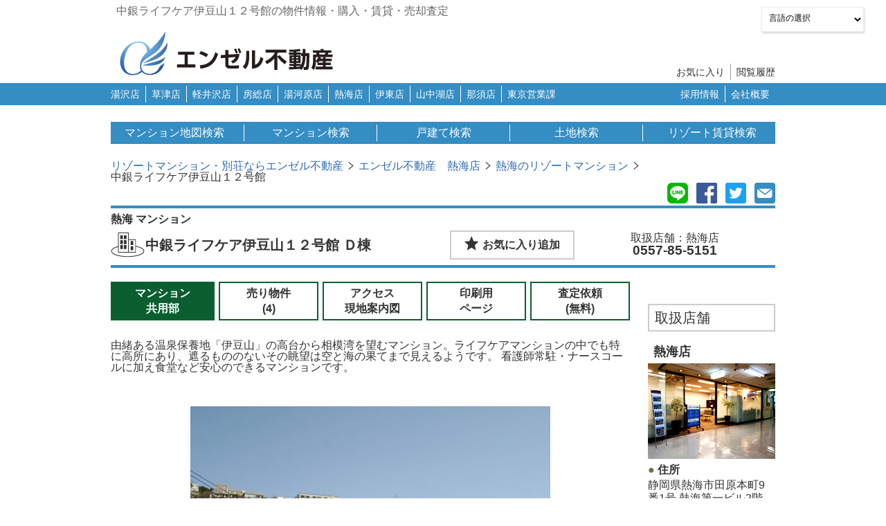

--- FILE ---
content_type: text/html; charset=UTF-8
request_url: https://www.angel-f.com/atami/mansion/5353.html
body_size: 20418
content:
<!DOCTYPE html>
<html lang="ja" class="device_type_pc device_kind_pc">
<head prefix="og: http://ogp.me/ns# fb: http://ogp.me/ns/fb# article: http://ogp.me/ns/article#">
    <meta charset="UTF-8" />
    <meta name="viewport" content="width=device-width,initial-scale=0.65,minimum-scale=0.5,maximum-scale=2.0,user-scalable=yes">
    <title>中銀ライフケア伊豆山１２号館の物件情報・購入・賃貸・査定 | エンゼル不動産</title>
    <meta name="description" content="中銀ライフケア伊豆山１２号館のマンション詳細情報。中銀ライフケア伊豆山１２号館の売り物件に関する情報や賃貸物件の情報とも連動しています。またオーナー様からの売却の査定依頼や買取りのお問合せも受け付けています。">
    <meta name="keywords" content="熱海マンション,別荘,別荘地,一戸建て,土地,エンゼル不動産">
<!-- OGPの設定 -->

<meta property="og:type" content="article" />
<meta property="og:locale" content="ja_JP" />
<meta property="og:title" content="中銀ライフケア伊豆山１２号館の物件情報・購入・賃貸・査定 | エンゼル不動産" />
<meta property="og:description" content="中銀ライフケア伊豆山１２号館のマンション詳細情報。中銀ライフケア伊豆山１２号館の売り物件に関する情報や賃貸物件の情報とも連動しています。またオーナー様からの売却の査定依頼や買取りのお問合せも受け付けています。" />
<meta property="og:url" content="https://www.angel-f.com/atami/mansion/5353.html" />
	<meta property="og:image" content="https://www.angel-f.com/images/ogp.jpg" />


    <link rel="stylesheet" type="text/css" href="/css/pc_screen.min.css?fv=20241008205446" />
    <link rel="stylesheet" type="text/css" href="/css/print.css?fv=20180420213828" media="print" />
    <link rel="alternate" href="https://www.angel-f.com/smp/atami/mansion/5353.html">
    <script src="/js/lazysizes.min.js"></script>
    <script src="/js/jquery-3.3.1.min.js"></script>
    <script src="/js/swiper.min.js"></script>
    <script src="/js/lightbox.min.js"></script>
    <script src="/js/pc_main.min.js?fv=20220625110529"></script>
    <style type="text/css">
.gtranslate_hover_wrapper {
    display: none;
    width: 690px;
    position: absolute;
    z-index: 1;
    left: -560px;
    bottom: -200px;
    border-radius: 6px;
}
#gtranslate_wrapper:hover .gtranslate_hover_wrapper {
    display: block;
}

.gtranslate_hover_wrapper .gtranslate_hover_inner {
    border: 2px #348dc3 solid;
    padding: 16px 8px 8px;
    border-radius: 6px;
    position: relative;
    background-color: #ebf3f9;
}
.gtranslate_hover_wrapper .gtranslate_hover_inner .gtranslate_hover_title_wrapper {
    padding-bottom: 8px;
}
.gtranslate_hover_wrapper .gtranslate_hover_inner .gtranslate_hover_title_wrapper .text_wrapper {
    border-left: 8px solid #348dc3;
    padding-left: 8px;
}
.gtranslate_hover_wrapper .gtranslate_hover_inner .gtranslate_hover_title_wrapper .text_wrapper p {
    font-size: 20px;
    font-weight: bold;
}
</style>
<!-- Google tag (gtag.js) -->
<script async src="https://www.googletagmanager.com/gtag/js?id=G-8360Q0C4W4"></script>
<script>
	window.dataLayer = window.dataLayer || [];
	function gtag(){dataLayer.push(arguments);}
	gtag('js', new Date());

	gtag('config', 'G-8360Q0C4W4');
	gtag('config', 'UA-64249371-1');
</script>
<!-- GTM_全頁_不動産熱海 -->
<!-- Google Tag Manager -->
<script>(function(w,d,s,l,i){w[l]=w[l]||[];w[l].push({'gtm.start':
new Date().getTime(),event:'gtm.js'});var f=d.getElementsByTagName(s)[0],
j=d.createElement(s),dl=l!='dataLayer'?'&l='+l:'';j.async=true;j.src=
'https://www.googletagmanager.com/gtm.js?id='+i+dl;f.parentNode.insertBefore(j,f);
})(window,document,'script','dataLayer','GTM-P74C6L6G');</script>
<!-- End Google Tag Manager -->
	<!-- GTranslate: https://gtranslate.io/ -->
	<div id="gtranslate_wrapper">
	 <select onchange="doGTranslate(this);" class="notranslate" id="gtranslate_selector"><option value="">言語の選択</option><option value="ja|ja">日本語（Japanese）</option><option value="ja|en">英語（English）</option><option value="ja|zh-CN">中国語（簡体）</option><option value="ja|zh-TW">中国語（繁体）</option><option value="ja|ko">韓国語（Korean）</option></select>




<div class="gtranslate_hover_wrapper">
    <div class="gtranslate_hover_inner">
        <div class="gtranslate_hover_title_wrapper">
            <div class="text_wrapper">
                <p>自動翻訳サービス利用時のご注意</p>
            </div>
        </div>
		<p>当サイトは、Googleが提供する自動翻訳サービスを使用しています。<br>
自動翻訳システムによる機械的な翻訳のため、不正確または意図しない翻訳となる可能性があります。<br>
充分ご理解の上でご利用ください。</p>
    </div>
</div>

</div>
	<style type="text/css">
	#goog-gt-tt {display:none !important;}
	.goog-te-banner-frame {display:none !important;}
	.goog-te-menu-value:hover {text-decoration:none !important;}
	.goog-text-highlight {background-color:transparent !important;box-shadow:none !important;}
	body {top:0 !important;}
	#google_translate_element2 {display:none!important;}
	#gtranslate_wrapper {
		position: fixed;
	    right: 180px;
	    z-index: 999999;
		top: 10px!important;	
	}
	#gtranslate_selector {
		position: fixed;
	    background: #fff;
	    box-shadow: 1px 2px 3px rgba(0,0,0,.16);
	    overflow: hidden;
	    max-height: 40px;
	    z-index: 999999999;
	    border: 1px solid #eee;
		font-size: 12px!important;
		height: 3em;
	}
	</style>

	<div id="google_translate_element2"></div>
	<script type="text/javascript">
	function googleTranslateElementInit2() {new google.translate.TranslateElement({pageLanguage: 'ja',autoDisplay: false}, 'google_translate_element2');}
	</script><script type="text/javascript" src="//translate.google.com/translate_a/element.js?cb=googleTranslateElementInit2"></script>

	<script type="text/javascript">
	function GTranslateGetCurrentLang() {var keyValue = document['cookie'].match('(^|;) ?googtrans=([^;]*)(;|$)');return keyValue ? keyValue[2].split('/')[2] : null;}
	function GTranslateFireEvent(element,event){try{if(document.createEventObject){var evt=document.createEventObject();element.fireEvent('on'+event,evt)}else{var evt=document.createEvent('HTMLEvents');evt.initEvent(event,true,true);element.dispatchEvent(evt)}}catch(e){}}
	function doGTranslate(lang_pair){if(lang_pair.value)lang_pair=lang_pair.value;if(lang_pair=='')return;var lang=lang_pair.split('|')[1];if(GTranslateGetCurrentLang() == null && lang == lang_pair.split('|')[0])return;var teCombo;var sel=document.getElementsByTagName('select');for(var i=0;i<sel.length;i++)if(/goog-te-combo/.test(sel[i].className)){teCombo=sel[i];break;}if(document.getElementById('google_translate_element2')==null||document.getElementById('google_translate_element2').innerHTML.length==0||teCombo.length==0||teCombo.innerHTML.length==0){setTimeout(function(){doGTranslate(lang_pair)},500)}else{teCombo.value=lang;GTranslateFireEvent(teCombo,'change');GTranslateFireEvent(teCombo,'change')}}
	</script>



</head>
<body class="pcl0103" onload="init();">
<!-- Google Tag Manager (noscript) -->
<noscript><iframe src="https://www.googletagmanager.com/ns.html?id=GTM-P74C6L6G"
height="0" width="0" style="display:none;visibility:hidden"></iframe></noscript>
<!-- End Google Tag Manager (noscript) -->

<header>
        <div class="header_area">
            <div class="header_area_inner">
                <div class="h1_wrapper">
                    <h1>中銀ライフケア伊豆山１２号館の物件情報・購入・賃貸・売却査定　</h1>
                </div>
                <a href="/">
                    <div class="logo_wrapper">
                        <img src="/images/pc/header_logo.png" alt="エンゼル不動産" />
                    </div>
                </a>
                <div class="favorite_and_history_wrapper">
                    <ul class="list split_border_list" data-color="gray">
                        <li>
                            <div class="text_link_wrapper">
                                <div class="text_wrapper">
                                    <a href="/favorite">
                                        <p>お気に入り</p>
                                    </a>
                                </div>
                            </div>
                        </li>
                        <li>
                            <div class="text_link_wrapper">
                                <div class="text_wrapper">
                                    <a href="/history">
                                        <p>閲覧履歴</p>
                                    </a>
                                </div>
                            </div>
                        </li>
                    </ul>
                </div>
            </div>
        </div>
    </header>
<nav>
        <div class="nav_area">
            <div class="nav_area_inner">
                <div class="nav_shop_list_wrapper">
                    <ul class="list nav_shop_list split_border_list" data-color="white">
                        <li>
                            <div class="text_link_wrapper">
                                <div class="text_wrapper">
                                    <a href="/yuzawa">
                                        <p>湯沢店</p>
                                    </a>
                                </div>
                            </div>
                        </li>
                        <li>
                            <div class="text_link_wrapper">
                                <div class="text_wrapper">
                                    <a href="/kusatsu">
                                        <p>草津店</p>
                                    </a>
                                </div>
                            </div>
                        </li>
                        <li>
                            <div class="text_link_wrapper">
                                <div class="text_wrapper">
                                    <a href="/karuizawa">
                                        <p>軽井沢店</p>
                                    </a>
                                </div>
                            </div>
                        </li>
                        <li>
                            <div class="text_link_wrapper">
                                <div class="text_wrapper">
                                    <a href="/boso">
                                        <p>房総店</p>
                                    </a>
                                </div>
                            </div>
                        </li>
<!--
                        <li>
                            <div class="text_link_wrapper">
                                <div class="text_wrapper">
                                    <a href="/shonan">
                                        <p>逗子店</p>
                                    </a>
                                </div>
                            </div>
                        </li>
-->
<!--                        <li>
                            <div class="text_link_wrapper">
                                <div class="text_wrapper">
                                    <a href="/hakone">
                                        <p>箱根連絡所</p>
                                    </a>
                                </div>
                            </div>
                        </li>
-->
                        <li>
                            <div class="text_link_wrapper">
                                <div class="text_wrapper">
                                    <a href="/yugawara">
                                        <p>湯河原店</p>
                                    </a>
                                </div>
                            </div>
                        </li>
                        <li>
                            <div class="text_link_wrapper">
                                <div class="text_wrapper">
                                    <a href="/atami">
                                        <p>熱海店</p>
                                    </a>
                                </div>
                            </div>
                        </li>
                        <li>
                            <div class="text_link_wrapper">
                                <div class="text_wrapper">
                                    <a href="/ito">
                                        <p>伊東店</p>
                                    </a>
                                </div>
                            </div>
                        </li>
                        <li>
                            <div class="text_link_wrapper">
                                <div class="text_wrapper">
                                    <a href="/fuji-sanroku">
                                        <p>山中湖店</p>
                                    </a>
                                </div>
                            </div>
                        </li>
                        <li>
                            <div class="text_link_wrapper">
                                <div class="text_wrapper">
                                    <a href="/nasu">
                                        <p>那須店</p>
                                    </a>
                                </div>
                            </div>
                        </li>
<!--
                        <li>
                            <div class="text_link_wrapper">
                                <div class="text_wrapper">
                                    <a href="/tokyo">
                                        <p>東京営業課</p>
                                    </a>
                                </div>
                            </div>
                        </li>
-->
                        <li>
                            <div class="text_link_wrapper">
                                <div class="text_wrapper">
                                    <a href="/shonan">
                                        <p>東京営業課</p>
                                    </a>
                                </div>
                            </div>
                        </li>
                    </ul>
                </div>
                <div class="nav_company_outline_wrapper">
                    <div class="text_link_wrapper">
                        <div class="text_wrapper">
                            <a href="https://www.angel-f.com/recruitment/" target="_blank">
                                <p>採用情報</p>
                            </a>
                        </div>
                    </div>
                    <div class="text_link_wrapper">
                        <div class="text_wrapper">
                            <a href="/kaisha/gaiyou.html">
                                <p>会社概要</p>
                            </a>
                        </div>
                    </div>
                </div>
            </div>
        </div>
    </nav>

<main>

<div class="main_area">
            <div class="main_area_inner">
                <div class="search_navigation_list_wrapper">
                    <ul class="list search_navigation_list split_border_list" data-color="white" data-column="5">
                        <li>
                            <a href="/chizu">
                                <div class="text_wrapper">
                                    <p>マンション地図検索</p>
                                </div>
                            </a>
                        </li>
                        <li>
                            <a href="/mansion">
                                <div class="text_wrapper">
                                    <p>マンション検索</p>
                                </div>
                            </a>
                        </li>
                        <li>
                            <a href="/besso">
                                <div class="text_wrapper">
                                    <p>戸建て検索</p>
                                </div>
                            </a>
                        </li>
                        <li>
                            <a href="/bessochi">
                                <div class="text_wrapper">
                                    <p>土地検索</p>
                                </div>
                            </a>
                        </li>
                        <li>
                            <a href="/chintai">
                                <div class="text_wrapper">
                                    <p>リゾート賃貸検索</p>
                                </div>
                            </a>
                        </li>
                    </ul>
                </div>
            </div>
        </div>

<div class="main_area">
            <div class="main_area_inner">
                <div class="breadcrumb_wrapper">
                    <ul class="list breadcrumb">
                            <li class="trace">
                            <a href="/"><div class="text_wrapper"><p>リゾートマンション・別荘ならエンゼル不動産</p></div></a>
                        </li>
                        <li class="trace_arrow">
                            <div class="icon_area">
                                <div class="icon icon-arrow_next_page"></div>
                            </div>
                        </li>
                                <li class="trace">
                            <a href="/atami"><div class="text_wrapper"><p>エンゼル不動産　熱海店</p></div></a>
                        </li>
                        <li class="trace_arrow">
                            <div class="icon_area">
                                <div class="icon icon-arrow_next_page"></div>
                            </div>
                        </li>
                                <li class="trace">
                            <a href="/atami-area"><div class="text_wrapper"><p>熱海のリゾートマンション</p></div></a>
                        </li>
                        <li class="trace_arrow">
                            <div class="icon_area">
                                <div class="icon icon-arrow_next_page"></div>
                            </div>
                        </li>
                                <li>
                            <div class="text_wrapper"><p>中銀ライフケア伊豆山１２号館</p></div>
                        </li>
                        </ul>
                </div>
            </div>
        </div>
<div class="main_area">
            <div class="main_area_inner">
                <div class="sns_button_list_wrapper">
                    <ul class="list sns_button_list">
                        <li>
                            <div class="icon_wrapper">
                                <a href="http://line.me/R/msg/text/?https%3A%2F%2Fwww.angel-f.com%2Fatami%2Fmansion%2F5353.html" target="_blank">
                                    <div class="icon icon-sns_line"></div>
                                </a>
                            </div>
                        </li>
                        <li>
                            <div class="icon_wrapper">
                                <a href="https://www.facebook.com/sharer/sharer.php?u=https%3A%2F%2Fwww.angel-f.com%2Fatami%2Fmansion%2F5353.html" target="_blank">
                                    <div class="icon icon-sns_facebook"></div>
                                </a>
                            </div>
                        </li>
                        <li>
                            <div class="icon_wrapper">
                                <a href="https://twitter.com/intent/tweet?text=https%3A%2F%2Fwww.angel-f.com%2Fatami%2Fmansion%2F5353.html" target="_blank">
                                    <div class="icon icon-sns_twitter"></div>
                                </a>
                            </div>
                        </li>
<!--                        <li>
                            <div class="icon_wrapper">
                                <a href="https://plus.google.com/share?url=https%3A%2F%2Fwww.angel-f.com%2Fatami%2Fmansion%2F5353.html" target="_blank">
                                    <div class="icon icon-sns_google_plus"></div>
                                </a>
                            </div>
                        </li>-->
                        <li>
                            <div class="icon_wrapper">
                                <a target="" href="mailto:?subject=中銀ライフケア伊豆山１２号館&amp;body=中銀ライフケア伊豆山１２号館%0d%0ahttps%3A%2F%2Fwww.angel-f.com%2Fatami%2Fmansion%2F5353.html%0d%0a%0d%0a株式会社エンゼル不動産　熱海店　TEL:0557-85-5151" rel="nofollow noopener">
                                    <div class="icon icon-sns_mail"></div>
                                </a>
                            </div>
                        </li>
                    </ul>
                </div>
            </div>
        </div>

<div class="main_area">
            <div class="main_area_inner">
                <div class="project_title_wrapper">
                    <div class="project_kind_wrapper horizontal_wrapper">
                        <div class="text_wrapper">
                            <p>熱海</p>
                        </div>
                        <div class="text_wrapper">

                           			 <p>マンション</p>
                            
                            
                        </div>
                    </div>
                    <div class="project_name_and_shop_data_wrapper">
                        <div class="icon_wrapper">
                            <div class="icon icon-mansion"></div>
                        </div>
                        <div class="h2_wrapper">
                            <h2>中銀ライフケア伊豆山１２号館&nbsp;Ｄ棟</h2>
                            
                        </div>
						<div class="favorite_button_wrapper button_wrapper" style="display: table-cell;vertical-align: middle;width: 180px;">
                        	<div class="button favorite_button favorite_add_mansion view" data-h_cd="52114">
		                        <p>お気に入り追加</p>
		                    </div>
		                    <div class="button favorite_button favorite_del_mansion" data-h_cd="52114">
			                    <p>お気に入り済み</p>
		                    </div>
		                </div>

                        <div class="shop_data_wrapper">
                            <div class="text_wrapper">
                                <p>取扱店舗：熱海店</p>
                                            <p><span class="strong">0557-85-5151</span></p>
    
                            </div>
                        </div>
                    </div>
                </div>
            </div>
        </div>

        <div class="two_column_main clearfix">
            <div class="left_column">

<div class="main_area project_detail_link_button_area">
                    <div class="main_area_inner project_detail_link_button_area_inner">
                        <div class="project_detail_link_button_list_wrapper">
                            <ul class="list project_detail_link_button_list horizontal_button_list" data-column="6">
                                <li class="active">
                                    <div class="button_wrapper">
                                        <div class="button">
                                            <p>マンション<br />共用部</p>
                                        </div>
                                    </div>
                                </li>

                                    <li>
                                        <div class="button_wrapper">
                                        <a href="/atami/list/5353.html">
                                            <div class="button">
                                                <p>売り物件<br />(4)</p>
                                            </div>
                                        </a>
                                    </div>
                                </li>
                                    <li>
                                    <div class="button_wrapper">
                                        <a href="/atami/map/5353.html">
                                            <div class="button">
                                                <p>アクセス<br />現地案内図</p>
                                            </div>
                                        </a>
                                    </div>
                                </li>
                                    <li>
                                    <div class="button_wrapper">
                                        <a href="/atami/mansion/print/5353.pdf" target="_blank">
                                            <div class="button">
                                                <p>印刷用<br />ページ</p>
                                            </div>
                                        </a>
                                    </div>
                                </li>
                                <li>
                                    <div class="button_wrapper">
                                        <a href="/inquiry/atami/sell_mansion/input/5353" target="_blank">
                                            <div class="button">
                                                <p>査定依頼<br />(無料)</p>
                                            </div>
                                        </a>
                                    </div>
                                </li>
                            </ul>
                        </div>
                    </div>
                </div>

<div class="main_area message_area">
                    <div class="main_area_inner message_area_inner">
                        <div class="plane_text_wrapper">
                            <div class="text_wrapper">
                                <p>由緒ある温泉保養地「伊豆山」の高台から相模湾を望むマンション。ライフケアマンションの中でも特に高所にあり、遮るもののないその眺望は空と海の果てまで見えるようです。
看護師常駐・ナースコールに加え食堂など安心のできるマンションです。</p>
                            </div>
                        </div>
                    </div>
                </div>

<div class="main_area">
                    <div class="main_area_inner">
                        <div class="project_image_swiper_wrapper">
                            <div class="project_image_swiper_main holizontal_swiper_wrapper swiper-container swiper-container-horizontal">
                                <ul class="swiper-wrapper swiper-wrapper-horizontal">
                                                        <li class="swiper-slide swiper-slide-horizontal">
                                        <div class="image_area">
                                            <div class="img_wrapper centering_image_wrapper">
                                                <img data-src="/shop/atami/mansion/5353/01.jpg?v=20260120" class="lazyload">
                                            </div>
                                        </div>
                                        <div class="image_caption_area">
                                            <div class="image_caption_area_inner">
                                                <div class="text_wrapper">
                                                    <p>マンション外観</p>
                                                </div>
                                            </div>
                                        </div>
                                    </li>
                                                            <li class="swiper-slide swiper-slide-horizontal">
                                        <div class="image_area">
                                            <div class="img_wrapper centering_image_wrapper">
                                                <img data-src="/shop/atami/mansion/5353/02.jpg?v=20260120" class="lazyload">
                                            </div>
                                        </div>
                                        <div class="image_caption_area">
                                            <div class="image_caption_area_inner">
                                                <div class="text_wrapper">
                                                    <p>マンション入口</p>
                                                </div>
                                            </div>
                                        </div>
                                    </li>
                                                                                                                                                                                                                                                                                                                                                    
                                </ul>
                                <div class="swiper-button-next"></div>
                                <div class="swiper-button-prev"></div>
                            </div>
                            <div class="project_image_swiper_thumb_list_wrapper clearfix">
                                <ul class="list project_image_swiper_thumb_list">
                                                <li class="active">
                                            <div class="image_area">
                                            <div class="img_wrapper centering_image_wrapper">
                                                <img data-src="/shop/atami/mansion/5353/01.jpg?v=20260120" class="lazyload">
                                            </div>
                                        </div>
                                    </li>
                                        <li>
                                            <div class="image_area">
                                            <div class="img_wrapper centering_image_wrapper">
                                                <img data-src="/shop/atami/mansion/5353/02.jpg?v=20260120" class="lazyload">
                                            </div>
                                        </div>
                                    </li>
                                </ul>
                            </div>
                        </div>

                        <div class="kodawari_icon_list_wrapper">
                            <ul class="list kodawari_icon_list clearfix">
                                <li>
                                    <div class="icon_wrapper">
                                        <div class="icon icon-spa_on"></div>
                                    </div>
                                    <div class="text_wrapper">
                                        <p>温泉</p>
                                    </div>
                                </li>
                                <li class="disabled">
                                    <div class="icon_wrapper">
                                        <div class="icon icon-spa_off"></div>
                                    </div>
                                    <div class="text_wrapper">
                                        <p>戸別</p>
                                    </div>
                                </li>
                                <li class="disabled">
                                    <div class="icon_wrapper">
                                        <div class="icon icon-daiyokujou_off"></div>
                                    </div>
                                    <div class="text_wrapper">
                                        <p>大浴場</p>
                                    </div>
                                </li>
                                <li class="disabled">
                                    <div class="icon_wrapper">
                                        <div class="icon icon-pool_off"></div>
                                    </div>
                                    <div class="text_wrapper">
                                        <p>温水</p>
                                    </div>
                                </li>
                                <li class="disabled">
                                    <div class="icon_wrapper">
                                        <div class="icon icon-pool_off"></div>
                                    </div>
                                    <div class="text_wrapper">
                                        <p>屋外</p>
                                    </div>
                                </li>
                                <li class="disabled">
                                    <div class="icon_wrapper">
                                        <div class="icon icon-tennis_off"></div>
                                    </div>
                                    <div class="text_wrapper">
                                        <p>テニス</p>
                                    </div>
                                </li>
                                <li class="disabled">
                                    <div class="icon_wrapper">
                                        <div class="icon icon-parking_off"></div>
                                    </div>
                                    <div class="text_wrapper">
                                        <p>無料</p>
                                    </div>
                                </li>
                                <li class="disabled">
                                    <div class="icon_wrapper">
                                        <div class="icon icon-pet_off"></div>
                                    </div>
                                    <div class="text_wrapper">
                                        <p>ペット</p>
                                    </div>
                                </li>
                            </ul>
<div class="kodawari_icon_hover_wrapper">
    <div class="kodawari_icon_hover_inner">
        <div class="kodawari_icon_hover_title_wrapper">
            <div class="text_wrapper">
                <p>アイコンの意味</p>
            </div>
        </div>
        <ul class="list kodawari_icon_hover_list clearfix">
            <li>
                <div class="box kodawari_icon_hover_item_box">
                    <div class="kodawari_icon_hover_item_title">
                        <div class="kodawari_icon_hover_item_title_wrapper">
                            <div class="icon_wrapper">
                                <div class="icon icon-spa_on"></div>
                            </div>
                            <div class="text_wrapper">
                                <p>温泉</p>
                            </div>
                        </div>
                    </div>
                    <div class="kodawari_icon_hover_item_description_wrapper">
                        <div class="text_wrapper">
                            <p>：温泉大浴場</p>
                        </div>
                    </div>
                </div>
            </li>
            <li>
                <div class="box kodawari_icon_hover_item_box">
                    <div class="kodawari_icon_hover_item_title">
                        <div class="kodawari_icon_hover_item_title_wrapper">
                            <div class="icon_wrapper">
                                <div class="icon icon-spa_on"></div>
                            </div>
                            <div class="text_wrapper">
                                <p>戸別</p>
                            </div>
                        </div>
                    </div>
                    <div class="kodawari_icon_hover_item_description_wrapper">
                        <div class="text_wrapper">
                            <p>：戸別温泉</p>
                        </div>
                    </div>
                </div>
            </li>
            <li>
                <div class="box kodawari_icon_hover_item_box">
                    <div class="kodawari_icon_hover_item_title">
                        <div class="kodawari_icon_hover_item_title_wrapper">
                            <div class="icon_wrapper">
                                <div class="icon icon-daiyokujou_on"></div>
                            </div>
                            <div class="text_wrapper">
                                <p>大浴場</p>
                            </div>
                        </div>
                    </div>
                    <div class="kodawari_icon_hover_item_description_wrapper">
                        <div class="text_wrapper">
                            <p>：大浴場</p>
                        </div>
                    </div>
                </div>
            </li>
            <li>
                <div class="box kodawari_icon_hover_item_box">
                    <div class="kodawari_icon_hover_item_title">
                        <div class="kodawari_icon_hover_item_title_wrapper">
                            <div class="icon_wrapper">
                                <div class="icon icon-pool_on"></div>
                            </div>
                            <div class="text_wrapper">
                                <p>温水</p>
                            </div>
                        </div>
                    </div>
                    <div class="kodawari_icon_hover_item_description_wrapper">
                        <div class="text_wrapper">
                            <p>：屋内温水プール</p>
                        </div>
                    </div>
                </div>
            </li>
            <li>
                <div class="box kodawari_icon_hover_item_box">
                    <div class="kodawari_icon_hover_item_title">
                        <div class="kodawari_icon_hover_item_title_wrapper">
                            <div class="icon_wrapper">
                                <div class="icon icon-pool_on"></div>
                            </div>
                            <div class="text_wrapper">
                                <p>屋外</p>
                            </div>
                        </div>
                    </div>
                    <div class="kodawari_icon_hover_item_description_wrapper">
                        <div class="text_wrapper">
                            <p>：屋外プール</p>
                        </div>
                    </div>
                </div>
            </li>
            <li>
                <div class="box kodawari_icon_hover_item_box">
                    <div class="kodawari_icon_hover_item_title">
                        <div class="kodawari_icon_hover_item_title_wrapper">
                            <div class="icon_wrapper">
                                <div class="icon icon-tennis_on"></div>
                            </div>
                            <div class="text_wrapper">
                                <p>テニス</p>
                            </div>
                        </div>
                    </div>
                    <div class="kodawari_icon_hover_item_description_wrapper">
                        <div class="text_wrapper">
                            <p>：テニスコート</p>
                        </div>
                    </div>
                </div>
            </li>
            <li>
                <div class="box kodawari_icon_hover_item_box">
                    <div class="kodawari_icon_hover_item_title">
                        <div class="kodawari_icon_hover_item_title_wrapper">
                            <div class="icon_wrapper">
                                <div class="icon icon-parking_on"></div>
                            </div>
                            <div class="text_wrapper">
                                <p>無料</p>
                            </div>
                        </div>
                    </div>
                    <div class="kodawari_icon_hover_item_description_wrapper">
                        <div class="text_wrapper">
                            <p>：無料駐車場</p>
                        </div>
                    </div>
                </div>
            </li>
            <li>
                <div class="box kodawari_icon_hover_item_box">
                    <div class="kodawari_icon_hover_item_title">
                        <div class="kodawari_icon_hover_item_title_wrapper">
                            <div class="icon_wrapper">
                                <div class="icon icon-pet_on"></div>
                            </div>
                            <div class="text_wrapper">
                                <p>ペット</p>
                            </div>
                        </div>
                    </div>
                    <div class="kodawari_icon_hover_item_description_wrapper">
                        <div class="text_wrapper">
                            <p>：ペット可</p>
                        </div>
                    </div>
                </div>
            </li>
        </ul>
    </div>
</div>
                        </div>
                    </div>
                </div>

<div class="main_area">
                    <div class="main_area_inner">
                        <div class="project_detail_wrapper">
                            <div class="block_title_wrapper">
                                <div class="text_wrapper">
                                    <p>中銀ライフケア伊豆山１２号館の概要</p>
                                </div>
                            </div>
                            <div class="plane_text_wrapper">
                                <div class="text_wrapper">
                                    <p>※施設の利用料金・利用時間・運営状況等、掲載内容はすべて現況を優先とします</p>
                                </div>
                            </div>
                            <div class="project_detail_table_wrapper">
                                <table class="project_detail_table">
                                    <tr>
                                        <th><p>所在地</p></th>
                            
                                    <td><p>静岡県熱海市伊豆山字太夫田1130番地20他（住居表示）静岡県熱海市伊豆山1130-20</p></td>
                                    </tr>
                                    <tr>
                                        <th><p>交通機関</p></th>
                                        <td>
                                            <p>JR東海道本線「熱海駅」約5km　車で約13分</p>
                                            <p>「熱海駅」よりバスで約23分　バス停「七尾原」下車徒歩約1分<br />
</p>

                                        </td>
                                    </tr>
                                    <tr>
                                        <th><p>周辺環境</p></th>
                                        <td><p>由緒ある別荘地「伊豆山」。高台から望むオーシャンビューロケーション</p></td>
                                    </tr>
                                    <tr>
                                        <th><p>竣工 / 築年</p></th>
                                        <td><p>1976年（昭和51年）10月　/　築50年</p></td>
                                    </tr>
                                    <tr>
                                        <th><p>施工 / 分譲</p></th>
                                        <td><p>安藤建設株式会社　/　中銀マンシオン株式会社</p></td>
                                    </tr>
                                    <tr>
                                        <th><p>構造</p></th>
                                        <td><p>鉄筋コンクリート造　16階建</p></td>
                                    </tr>
                                    <tr>
                                        <th><p>総戸数</p></th>
                                        <td><p>327戸 Ａ・Ｂ・Ｃ・Ｄ棟合計</p></td>
                                    </tr>
                                        <tr>
                                        <th><p>用途地域</p></th>
                                        <td><p>無指定</p></td>
                                    </tr>
                                    <tr>
                                        <th><p>敷地権の種類</p></th>
                                        <td><p>所有権</p></td>
                                    </tr>
                                    <tr>
                                        <th><p>物件設備</p></th>
                                        <td><p>電気 / 東京電力、 ガス / なし（食堂のみLP）、 飲用水 / 公営水道、 排水 / 浄化槽</p></td>
                                    </tr>
                                    <tr>
                                        <th><p>テレビ環境</p></th>
                                        <td><p>地デジ</p></td>
                                    </tr>
                                    <tr>
                                        <th><p>インターネット環境</p></th>
                                        <td><p>個別モバイルルーター</p></td>
                                    </tr>
                                    <tr>
                                        <th><p>管理会社</p></th>
                                        <td><p>中銀インテグレーション株式会社（全部委託）、 管理員勤務形態 / 常駐<br />24時間（夜間対応あり）</p></td>
                                    </tr>
                                    <tr>
                                        <th><p>オートロック</p></th>
                                        <td><p>なし</p></td>
                                    </tr>
                                    <tr>
                                        <th><p>駐車場</p></th>
                                        <td><p>月極16台　2,000円<br />
100円/日<br />
</p></td>
                                    </tr>
                                    <tr>
                                        <th><p>駐輪場</p></th>
                                        <td><p>なし</p></td>
                                    </tr>
                                    <tr>
                                        <th><p>大浴場</p></th>
                                        <td><p>温泉大浴場14時～20時</p></td>
                                    </tr>
                                    <tr>
                                        <th><p>プール（クア）</p></th>
                                        <td><p>なし</p></td>
                                    </tr>
                                    <tr>
                                        <th><p>レストラン</p></th>
                                        <td><p>食堂　朝食8:45～9:00　<br />
昼食12:00～12:45　夕食17:00～18:00</p></td>
                                    </tr>
                                    <tr>
                                        <th><p>スポーツルーム</p></th>
                                        <td><p>なし</p></td>
                                    </tr>
                                    <tr>
                                        <th><p>オーナー専用ゲストルーム</p></th>
                                        <td><p>3部屋　一人3,000円/泊 二人目以降2,000円/泊</p></td>
                                    </tr>
                                    <tr>
                                        <th><p>コインランドリー</p></th>
                                        <td><p>有料</p></td>
                                    </tr>
                                    <tr>
                                        <th><p>テニスコート</p></th>
                                        <td><p>なし</p></td>
                                    </tr>
                                    <tr>
                                        <th><p>その他共用施設</p></th>
                                        <td><p>看護師常駐8：00～17：00（夜間対応あり）・ナースコール<br />
健康管理室・売店・集会室・多目的室・洗濯室<br />
ビリヤード室・ゲーム室（囲碁・将棋・トランプ）・麻雀室</p></td>
                                    </tr>


                                    <tr>
                                        <th><p>ペット</p></th>
                                        <td><p>不可</p></td>
                                    </tr>
                                    <tr>
                                        <th><p>備考</p></th>
                                        <td><p>入居要件あり<br />
●購入時の年齢は原則５５歳以上であること<br />
●購入時に健康（ご自分で身の回りのことが出来る）であることが基本条件です。<br />
●共同生活が可能なこと。<br />
●身元引受人兼連帯保証人が1名必要。<br />
<br />
<a href="http://dia.tokaibus.jp/pdf/1252_1_1.pdf" target="_blank">バス停「七尾原」時刻表（熱海駅行）</a></p></td>
                                    </tr>
                                </table>
                                <div class="plane_text_wrapper">
                                    <div class="text_wrapper">
                                        <p>※間取り・写真・物件情報等、掲載内容はすべて現況を優先とします。</p>
                                    </div>
                                    <div class="text_wrapper">
                                        <p>※物件の内覧をご希望の際は、事前に内覧のご予約をお願いします。</p>
                                    </div>
                                    <div class="text_wrapper">
                                        <p>※当社ホームページに掲載の記事・写真の無断転載を禁じます。全ての内容は著作権法により保護されています。</p>
                                    </div>

                                    <div class="text_wrapper">
                                        <!--<p>※物件情報の最終更新日：2026年1月20日</p>-->
                                        <p>最終更新日：2026年1月20日</p>
                                    </div>
                                    <div class="text_wrapper">
                                        <p>次回更新予定日：2026年1月27日</p>
                                    </div>
                                </div>
                            </div>
                        </div>
                    </div>
                </div>

<div class="main_area project_detail_link_button_area">
                    <div class="main_area_inner project_detail_link_button_area_inner">
                        <div class="project_detail_link_button_list_wrapper">
                            <ul class="list project_detail_link_button_list horizontal_button_list" data-column="6">
                                <li class="active">
                                    <div class="button_wrapper">
                                        <div class="button">
                                            <p>マンション<br />共用部</p>
                                        </div>
                                    </div>
                                </li>

                                    <li>
                                        <div class="button_wrapper">
                                        <a href="/atami/list/5353.html">
                                            <div class="button">
                                                <p>売り物件<br />(4)</p>
                                            </div>
                                        </a>
                                    </div>
                                </li>
                                    <li>
                                    <div class="button_wrapper">
                                        <a href="/atami/map/5353.html">
                                            <div class="button">
                                                <p>アクセス<br />現地案内図</p>
                                            </div>
                                        </a>
                                    </div>
                                </li>
                                    <li>
                                    <div class="button_wrapper">
                                        <a href="/atami/mansion/print/5353.pdf" target="_blank">
                                            <div class="button">
                                                <p>印刷用<br />ページ</p>
                                            </div>
                                        </a>
                                    </div>
                                </li>
                                <li>
                                    <div class="button_wrapper">
                                        <a href="/inquiry/atami/sell_mansion/input/5353" target="_blank">
                                            <div class="button">
                                                <p>査定依頼<br />(無料)</p>
                                            </div>
                                        </a>
                                    </div>
                                </li>
                            </ul>
                        </div>
                    </div>
                </div>

<div class="main_area">
                    <div class="main_area_inner">
                        <div class="for_sale_room_wrapper">

                            <div class="block_title_wrapper">
                                <div class="text_wrapper">
                                    <p>中銀ライフケア伊豆山１２号館の売り物件</p>
                                </div>
                            </div>

                            <div class="for_sale_room_list_wrapper">
                                <ul class="list for_sale_room_list">
                                            <li>
                                        <div class="box for_sale_room_box">

                                            <div class="project_kind_wrapper horizontal_wrapper">
                                                                        </div>
                                                <div class="project_building_name_wrapper">
                                                <div class="text_wrapper">
                                                    <p>B棟</p>
                                                </div>
                                            </div>
                                                <div class="project_wrapper">

                                                <div class="storey_wrapper">
                                                    <div class="text_wrapper">
                                                        <p>4階</p>
                                                    </div>
                                                </div>

                                                <div class="project_image_wrapper">
                                                    <div class="image_wrapper">
<!-- GROWORKS 2019-03-19 START -->
														<a href="/atami/room/55594.html">
                                                        	<img data-src="/shop/atami/m-sale/room/55594/55594_3.jpg?v=20260120" class="lazyload">
														</a>
<!-- GROWORKS 2019-03-19 END -->
                                                    </div>
                                                </div>

                                                <div class="project_image_wrapper">
                                                    <div class="image_wrapper centering_inner_image_wrapper">
<!-- GROWORKS 2019-03-19 START -->
														<a href="/atami/room/55594.html">
                                                        	<img data-src="/shop/atami/m-sale/room/55594/55594_2.gif?v=20260120" class="lazyload">
														</a>
<!-- GROWORKS 2019-03-19 END -->
                                                    </div>
                                                </div>

                                                <div class="project_infomation_wrapper">
                                                    <div class="inquiry_wrapper">
                                                        <div class="inquiry">
                                                            <div class="inquiry_title">
                                                                <p>問合せ番号</p>
                                                            </div>
                                                            <div class="inquiry_number">
<!-- GROWORKS 2019-03-19 START -->
																<a href="/atami/room/55594.html">
                                                                	<p>55594</p>
																</a>
<!-- GROWORKS 2019-03-19 END -->
                                                            </div>
                                                        </div>
                                                    </div>
                                                    <div class="project_info_list_wrapper">
                                                        <ul class="list project_info_list project_info_mansion_list clearfix">
                                                            <li>
                                                                <dl>
                                                                    <dt>
                                                                        <div class="label_wrapper">
                                                                            <div class="text_wrapper">
                                                                                <p>価格</p>
                                                                            </div>
                                                                        </div>
                                                                    </dt>
                                                                    <dd>
                                                                        <div class="data_wrapper">
                                                                            <div class="text_wrapper">
                                                                                <p><span class="price">5</span>万円</p>
                                                                            </div>
                                                                        </div>
                                                                    </dd>
                                                                </dl>
                                                            </li>
                                                            <li>
                                                                <dl>
                                                                    <dt>
                                                                        <div class="label_wrapper">
                                                                            <div class="text_wrapper">
                                                                                <p>間取り</p>
                                                                            </div>
                                                                        </div>
                                                                    </dt>
                                                                    <dd>
                                                                        <div class="data_wrapper">
                                                                            <div class="text_wrapper">
                                                                                <p>１ＬＤＫ</p>
                                                                            </div>
                                                                        </div>
                                                                    </dd>
                                                                </dl>
                                                            </li>
                                                            <li>
                                                                <dl>
                                                                    <dt>
                                                                        <div class="label_wrapper">
                                                                            <div class="text_wrapper">
                                                                                <p>面積</p>
                                                                            </div>
                                                                        </div>
                                                                    </dt>
                                                                    <dd>
                                                                        <div class="data_wrapper">
                                                                            <div class="text_wrapper">
                                                                                <p>40m&sup2;</p>
                                                                            </div>
                                                                        </div>
                                                                    </dd>
                                                                </dl>
                                                            </li>
                                                            <li>
                                                                <dl>
                                                                    <dt>
                                                                        <div class="label_wrapper">
                                                                            <div class="text_wrapper">
                                                                                <p>方角</p>
                                                                            </div>
                                                                        </div>
                                                                    </dt>
                                                                    <dd>
                                                                        <div class="data_wrapper">
                                                                            <div class="text_wrapper">
                                                                                <p>南西向き</p>
                                                                            </div>
                                                                        </div>
                                                                    </dd>
                                                                </dl>
                                                            </li>
                                                            <li>
                                                                <dl>
                                                                    <dt>
                                                                        <div class="label_wrapper">
                                                                            <div class="text_wrapper">
                                                                                <p>管理費</p>
                                                                            </div>
                                                                        </div>
                                                                    </dt>
                                                                    <dd>
                                                                        <div class="data_wrapper">
                                                                            <div class="text_wrapper">
                                                                                <p>67,800円</p>
                                                                            </div>
                                                                        </div>
                                                                    </dd>
                                                                </dl>
                                                            </li>
                                                        </ul>
                                                    </div>
                                                </div>

                                                <div class="action_wrapper">
                                                    <div class="button_list_wrapper">
                                                        <ul class="list button_list vertical_button_list">
                                                            <li>
                                                                <div class="text_link_wrapper inquiry_text_link_wrapper">
                                                                    <div class="text_wrapper">
                                                                        <a href="/inquiry/atami/room/input/55594" target="_blank">
                                                                            <p>お問い合わせ</p>
                                                                        </a>
                                                                    </div>
                                                                </div>
                                                            </li>
                                                            <li>
                                                                <div class="text_link_wrapper favorite_text_link_wrapper favorite_add_mansion view" data-h_cd="55594">
                                                                    <div class="text_wrapper">
                                                                        <p>お気に入り登録</p>
                                                                    </div>
                                                                </div>
                                                                <div class="text_link_wrapper favorite_text_link_wrapper favorite_del_mansion" data-h_cd="55594">
                                                                    <div class="text_wrapper">
                                                                        <p>お気に入り済み</p>
                                                                    </div>
                                                                </div>
                                                            </li>
                                                            <li>
                                                                <div class="button_wrapper">
                                                                    <a href="/atami/room/55594.html">
                                                                        <div class="button link_button">
                                                                            <p>住戸の詳細</p>
                                                                        </div>
                                                                    </a>
                                                                </div>
                                                            </li>
                                                        </ul>
                                                    </div>
                                                </div>

                                            </div>
                                        </div>

                                    </li>
                                            <li>
                                        <div class="box for_sale_room_box">

                                            <div class="project_kind_wrapper horizontal_wrapper">
                                                                        </div>
                                                <div class="project_building_name_wrapper">
                                                <div class="text_wrapper">
                                                    <p>B棟</p>
                                                </div>
                                            </div>
                                                <div class="project_wrapper">

                                                <div class="storey_wrapper">
                                                    <div class="text_wrapper">
                                                        <p>4階</p>
                                                    </div>
                                                </div>

                                                <div class="project_image_wrapper">
                                                    <div class="image_wrapper">
<!-- GROWORKS 2019-03-19 START -->
														<a href="/atami/room/55345.html">
                                                        	<img data-src="/shop/atami/m-sale/room/55345/55345_3.jpg?v=20260120" class="lazyload">
														</a>
<!-- GROWORKS 2019-03-19 END -->
                                                    </div>
                                                </div>

                                                <div class="project_image_wrapper">
                                                    <div class="image_wrapper centering_inner_image_wrapper">
<!-- GROWORKS 2019-03-19 START -->
														<a href="/atami/room/55345.html">
                                                        	<img data-src="/shop/atami/m-sale/room/55345/55345_2.gif?v=20260120" class="lazyload">
														</a>
<!-- GROWORKS 2019-03-19 END -->
                                                    </div>
                                                </div>

                                                <div class="project_infomation_wrapper">
                                                    <div class="inquiry_wrapper">
                                                        <div class="inquiry">
                                                            <div class="inquiry_title">
                                                                <p>問合せ番号</p>
                                                            </div>
                                                            <div class="inquiry_number">
<!-- GROWORKS 2019-03-19 START -->
																<a href="/atami/room/55345.html">
                                                                	<p>55345</p>
																</a>
<!-- GROWORKS 2019-03-19 END -->
                                                            </div>
                                                        </div>
                                                    </div>
                                                    <div class="project_info_list_wrapper">
                                                        <ul class="list project_info_list project_info_mansion_list clearfix">
                                                            <li>
                                                                <dl>
                                                                    <dt>
                                                                        <div class="label_wrapper">
                                                                            <div class="text_wrapper">
                                                                                <p>価格</p>
                                                                            </div>
                                                                        </div>
                                                                    </dt>
                                                                    <dd>
                                                                        <div class="data_wrapper">
                                                                            <div class="text_wrapper">
                                                                                <p><span class="price">10</span>万円</p>
                                                                            </div>
                                                                        </div>
                                                                    </dd>
                                                                </dl>
                                                            </li>
                                                            <li>
                                                                <dl>
                                                                    <dt>
                                                                        <div class="label_wrapper">
                                                                            <div class="text_wrapper">
                                                                                <p>間取り</p>
                                                                            </div>
                                                                        </div>
                                                                    </dt>
                                                                    <dd>
                                                                        <div class="data_wrapper">
                                                                            <div class="text_wrapper">
                                                                                <p>１ＬＤＫ</p>
                                                                            </div>
                                                                        </div>
                                                                    </dd>
                                                                </dl>
                                                            </li>
                                                            <li>
                                                                <dl>
                                                                    <dt>
                                                                        <div class="label_wrapper">
                                                                            <div class="text_wrapper">
                                                                                <p>面積</p>
                                                                            </div>
                                                                        </div>
                                                                    </dt>
                                                                    <dd>
                                                                        <div class="data_wrapper">
                                                                            <div class="text_wrapper">
                                                                                <p>40m&sup2;</p>
                                                                            </div>
                                                                        </div>
                                                                    </dd>
                                                                </dl>
                                                            </li>
                                                            <li>
                                                                <dl>
                                                                    <dt>
                                                                        <div class="label_wrapper">
                                                                            <div class="text_wrapper">
                                                                                <p>方角</p>
                                                                            </div>
                                                                        </div>
                                                                    </dt>
                                                                    <dd>
                                                                        <div class="data_wrapper">
                                                                            <div class="text_wrapper">
                                                                                <p>南西向き</p>
                                                                            </div>
                                                                        </div>
                                                                    </dd>
                                                                </dl>
                                                            </li>
                                                            <li>
                                                                <dl>
                                                                    <dt>
                                                                        <div class="label_wrapper">
                                                                            <div class="text_wrapper">
                                                                                <p>管理費</p>
                                                                            </div>
                                                                        </div>
                                                                    </dt>
                                                                    <dd>
                                                                        <div class="data_wrapper">
                                                                            <div class="text_wrapper">
                                                                                <p>67,800円</p>
                                                                            </div>
                                                                        </div>
                                                                    </dd>
                                                                </dl>
                                                            </li>
                                                        </ul>
                                                    </div>
                                                </div>

                                                <div class="action_wrapper">
                                                    <div class="button_list_wrapper">
                                                        <ul class="list button_list vertical_button_list">
                                                            <li>
                                                                <div class="text_link_wrapper inquiry_text_link_wrapper">
                                                                    <div class="text_wrapper">
                                                                        <a href="/inquiry/atami/room/input/55345" target="_blank">
                                                                            <p>お問い合わせ</p>
                                                                        </a>
                                                                    </div>
                                                                </div>
                                                            </li>
                                                            <li>
                                                                <div class="text_link_wrapper favorite_text_link_wrapper favorite_add_mansion view" data-h_cd="55345">
                                                                    <div class="text_wrapper">
                                                                        <p>お気に入り登録</p>
                                                                    </div>
                                                                </div>
                                                                <div class="text_link_wrapper favorite_text_link_wrapper favorite_del_mansion" data-h_cd="55345">
                                                                    <div class="text_wrapper">
                                                                        <p>お気に入り済み</p>
                                                                    </div>
                                                                </div>
                                                            </li>
                                                            <li>
                                                                <div class="button_wrapper">
                                                                    <a href="/atami/room/55345.html">
                                                                        <div class="button link_button">
                                                                            <p>住戸の詳細</p>
                                                                        </div>
                                                                    </a>
                                                                </div>
                                                            </li>
                                                        </ul>
                                                    </div>
                                                </div>

                                            </div>
                                        </div>

                                    </li>
                                            <li>
                                        <div class="box for_sale_room_box">

                                            <div class="project_kind_wrapper horizontal_wrapper">
                                                                        </div>
                                                <div class="project_building_name_wrapper">
                                                <div class="text_wrapper">
                                                    <p>D棟</p>
                                                </div>
                                            </div>
                                                <div class="project_wrapper">

                                                <div class="storey_wrapper">
                                                    <div class="text_wrapper">
                                                        <p>3階</p>
                                                    </div>
                                                </div>

                                                <div class="project_image_wrapper">
                                                    <div class="image_wrapper">
<!-- GROWORKS 2019-03-19 START -->
														<a href="/atami/room/55051.html">
                                                        	<img data-src="/shop/atami/m-sale/room/55051/55051_3.jpg?v=20260120" class="lazyload">
														</a>
<!-- GROWORKS 2019-03-19 END -->
                                                    </div>
                                                </div>

                                                <div class="project_image_wrapper">
                                                    <div class="image_wrapper centering_inner_image_wrapper">
<!-- GROWORKS 2019-03-19 START -->
														<a href="/atami/room/55051.html">
                                                        	<img data-src="/shop/atami/m-sale/room/55051/55051_2.gif?v=20260120" class="lazyload">
														</a>
<!-- GROWORKS 2019-03-19 END -->
                                                    </div>
                                                </div>

                                                <div class="project_infomation_wrapper">
                                                    <div class="inquiry_wrapper">
                                                        <div class="inquiry">
                                                            <div class="inquiry_title">
                                                                <p>問合せ番号</p>
                                                            </div>
                                                            <div class="inquiry_number">
<!-- GROWORKS 2019-03-19 START -->
																<a href="/atami/room/55051.html">
                                                                	<p>55051</p>
																</a>
<!-- GROWORKS 2019-03-19 END -->
                                                            </div>
                                                        </div>
                                                    </div>
                                                    <div class="project_info_list_wrapper">
                                                        <ul class="list project_info_list project_info_mansion_list clearfix">
                                                            <li>
                                                                <dl>
                                                                    <dt>
                                                                        <div class="label_wrapper">
                                                                            <div class="text_wrapper">
                                                                                <p>価格</p>
                                                                            </div>
                                                                        </div>
                                                                    </dt>
                                                                    <dd>
                                                                        <div class="data_wrapper">
                                                                            <div class="text_wrapper">
                                                                                <p><span class="price">10</span>万円</p>
                                                                            </div>
                                                                        </div>
                                                                    </dd>
                                                                </dl>
                                                            </li>
                                                            <li>
                                                                <dl>
                                                                    <dt>
                                                                        <div class="label_wrapper">
                                                                            <div class="text_wrapper">
                                                                                <p>間取り</p>
                                                                            </div>
                                                                        </div>
                                                                    </dt>
                                                                    <dd>
                                                                        <div class="data_wrapper">
                                                                            <div class="text_wrapper">
                                                                                <p>１ＬＤＫ</p>
                                                                            </div>
                                                                        </div>
                                                                    </dd>
                                                                </dl>
                                                            </li>
                                                            <li>
                                                                <dl>
                                                                    <dt>
                                                                        <div class="label_wrapper">
                                                                            <div class="text_wrapper">
                                                                                <p>面積</p>
                                                                            </div>
                                                                        </div>
                                                                    </dt>
                                                                    <dd>
                                                                        <div class="data_wrapper">
                                                                            <div class="text_wrapper">
                                                                                <p>40.65m&sup2;</p>
                                                                            </div>
                                                                        </div>
                                                                    </dd>
                                                                </dl>
                                                            </li>
                                                            <li>
                                                                <dl>
                                                                    <dt>
                                                                        <div class="label_wrapper">
                                                                            <div class="text_wrapper">
                                                                                <p>方角</p>
                                                                            </div>
                                                                        </div>
                                                                    </dt>
                                                                    <dd>
                                                                        <div class="data_wrapper">
                                                                            <div class="text_wrapper">
                                                                                <p>南向き</p>
                                                                            </div>
                                                                        </div>
                                                                    </dd>
                                                                </dl>
                                                            </li>
                                                            <li>
                                                                <dl>
                                                                    <dt>
                                                                        <div class="label_wrapper">
                                                                            <div class="text_wrapper">
                                                                                <p>管理費</p>
                                                                            </div>
                                                                        </div>
                                                                    </dt>
                                                                    <dd>
                                                                        <div class="data_wrapper">
                                                                            <div class="text_wrapper">
                                                                                <p>67,800円</p>
                                                                            </div>
                                                                        </div>
                                                                    </dd>
                                                                </dl>
                                                            </li>
                                                        </ul>
                                                    </div>
                                                </div>

                                                <div class="action_wrapper">
                                                    <div class="button_list_wrapper">
                                                        <ul class="list button_list vertical_button_list">
                                                            <li>
                                                                <div class="text_link_wrapper inquiry_text_link_wrapper">
                                                                    <div class="text_wrapper">
                                                                        <a href="/inquiry/atami/room/input/55051" target="_blank">
                                                                            <p>お問い合わせ</p>
                                                                        </a>
                                                                    </div>
                                                                </div>
                                                            </li>
                                                            <li>
                                                                <div class="text_link_wrapper favorite_text_link_wrapper favorite_add_mansion view" data-h_cd="55051">
                                                                    <div class="text_wrapper">
                                                                        <p>お気に入り登録</p>
                                                                    </div>
                                                                </div>
                                                                <div class="text_link_wrapper favorite_text_link_wrapper favorite_del_mansion" data-h_cd="55051">
                                                                    <div class="text_wrapper">
                                                                        <p>お気に入り済み</p>
                                                                    </div>
                                                                </div>
                                                            </li>
                                                            <li>
                                                                <div class="button_wrapper">
                                                                    <a href="/atami/room/55051.html">
                                                                        <div class="button link_button">
                                                                            <p>住戸の詳細</p>
                                                                        </div>
                                                                    </a>
                                                                </div>
                                                            </li>
                                                        </ul>
                                                    </div>
                                                </div>

                                            </div>
                                            <div class="for_sale_room_comment_wrapper">
                                                <div class="text_wrapper">
                                                    <p>伊豆山の高台に建つケア付きマンションです。</p>
                                                </div>
                                            </div>
                                        </div>

                                    </li>
                                            <li>
                                        <div class="box for_sale_room_box">

                                            <div class="project_kind_wrapper horizontal_wrapper">
                                                                        </div>
                                                <div class="project_building_name_wrapper">
                                                <div class="text_wrapper">
                                                    <p>D棟</p>
                                                </div>
                                            </div>
                                                <div class="project_wrapper">

                                                <div class="storey_wrapper">
                                                    <div class="text_wrapper">
                                                        <p>1階</p>
                                                    </div>
                                                </div>

                                                <div class="project_image_wrapper">
                                                    <div class="image_wrapper">
<!-- GROWORKS 2019-03-19 START -->
														<a href="/atami/room/55116.html">
                                                        	<img data-src="/shop/atami/m-sale/room/55116/55116_3.jpg?v=20260120" class="lazyload">
														</a>
<!-- GROWORKS 2019-03-19 END -->
                                                    </div>
                                                </div>

                                                <div class="project_image_wrapper">
                                                    <div class="image_wrapper centering_inner_image_wrapper">
<!-- GROWORKS 2019-03-19 START -->
														<a href="/atami/room/55116.html">
                                                        	<img data-src="/shop/atami/m-sale/room/55116/55116_2.gif?v=20260120" class="lazyload">
														</a>
<!-- GROWORKS 2019-03-19 END -->
                                                    </div>
                                                </div>

                                                <div class="project_infomation_wrapper">
                                                    <div class="inquiry_wrapper">
                                                        <div class="inquiry">
                                                            <div class="inquiry_title">
                                                                <p>問合せ番号</p>
                                                            </div>
                                                            <div class="inquiry_number">
<!-- GROWORKS 2019-03-19 START -->
																<a href="/atami/room/55116.html">
                                                                	<p>55116</p>
																</a>
<!-- GROWORKS 2019-03-19 END -->
                                                            </div>
                                                        </div>
                                                    </div>
                                                    <div class="project_info_list_wrapper">
                                                        <ul class="list project_info_list project_info_mansion_list clearfix">
                                                            <li>
                                                                <dl>
                                                                    <dt>
                                                                        <div class="label_wrapper">
                                                                            <div class="text_wrapper">
                                                                                <p>価格</p>
                                                                            </div>
                                                                        </div>
                                                                    </dt>
                                                                    <dd>
                                                                        <div class="data_wrapper">
                                                                            <div class="text_wrapper">
                                                                                <p><span class="price">5</span>万円</p>
                                                                            </div>
                                                                        </div>
                                                                    </dd>
                                                                </dl>
                                                            </li>
                                                            <li>
                                                                <dl>
                                                                    <dt>
                                                                        <div class="label_wrapper">
                                                                            <div class="text_wrapper">
                                                                                <p>間取り</p>
                                                                            </div>
                                                                        </div>
                                                                    </dt>
                                                                    <dd>
                                                                        <div class="data_wrapper">
                                                                            <div class="text_wrapper">
                                                                                <p>１ＬＤＫ</p>
                                                                            </div>
                                                                        </div>
                                                                    </dd>
                                                                </dl>
                                                            </li>
                                                            <li>
                                                                <dl>
                                                                    <dt>
                                                                        <div class="label_wrapper">
                                                                            <div class="text_wrapper">
                                                                                <p>面積</p>
                                                                            </div>
                                                                        </div>
                                                                    </dt>
                                                                    <dd>
                                                                        <div class="data_wrapper">
                                                                            <div class="text_wrapper">
                                                                                <p>40m&sup2;</p>
                                                                            </div>
                                                                        </div>
                                                                    </dd>
                                                                </dl>
                                                            </li>
                                                            <li>
                                                                <dl>
                                                                    <dt>
                                                                        <div class="label_wrapper">
                                                                            <div class="text_wrapper">
                                                                                <p>方角</p>
                                                                            </div>
                                                                        </div>
                                                                    </dt>
                                                                    <dd>
                                                                        <div class="data_wrapper">
                                                                            <div class="text_wrapper">
                                                                                <p>南向き</p>
                                                                            </div>
                                                                        </div>
                                                                    </dd>
                                                                </dl>
                                                            </li>
                                                            <li>
                                                                <dl>
                                                                    <dt>
                                                                        <div class="label_wrapper">
                                                                            <div class="text_wrapper">
                                                                                <p>管理費</p>
                                                                            </div>
                                                                        </div>
                                                                    </dt>
                                                                    <dd>
                                                                        <div class="data_wrapper">
                                                                            <div class="text_wrapper">
                                                                                <p>67,800円</p>
                                                                            </div>
                                                                        </div>
                                                                    </dd>
                                                                </dl>
                                                            </li>
                                                        </ul>
                                                    </div>
                                                </div>

                                                <div class="action_wrapper">
                                                    <div class="button_list_wrapper">
                                                        <ul class="list button_list vertical_button_list">
                                                            <li>
                                                                <div class="text_link_wrapper inquiry_text_link_wrapper">
                                                                    <div class="text_wrapper">
                                                                        <a href="/inquiry/atami/room/input/55116" target="_blank">
                                                                            <p>お問い合わせ</p>
                                                                        </a>
                                                                    </div>
                                                                </div>
                                                            </li>
                                                            <li>
                                                                <div class="text_link_wrapper favorite_text_link_wrapper favorite_add_mansion view" data-h_cd="55116">
                                                                    <div class="text_wrapper">
                                                                        <p>お気に入り登録</p>
                                                                    </div>
                                                                </div>
                                                                <div class="text_link_wrapper favorite_text_link_wrapper favorite_del_mansion" data-h_cd="55116">
                                                                    <div class="text_wrapper">
                                                                        <p>お気に入り済み</p>
                                                                    </div>
                                                                </div>
                                                            </li>
                                                            <li>
                                                                <div class="button_wrapper">
                                                                    <a href="/atami/room/55116.html">
                                                                        <div class="button link_button">
                                                                            <p>住戸の詳細</p>
                                                                        </div>
                                                                    </a>
                                                                </div>
                                                            </li>
                                                        </ul>
                                                    </div>
                                                </div>

                                            </div>
                                        </div>

                                    </li>
                                </ul>
                            </div>

                            </div>
                    </div>
                </div>


<div class="main_area project_detail_link_button_area">
                    <div class="main_area_inner project_detail_link_button_area_inner">
                        <div class="project_detail_link_button_list_wrapper">
                            <ul class="list project_detail_link_button_list horizontal_button_list" data-column="6">
                                <li class="active">
                                    <div class="button_wrapper">
                                        <div class="button">
                                            <p>マンション<br />共用部</p>
                                        </div>
                                    </div>
                                </li>

                                    <li>
                                        <div class="button_wrapper">
                                        <a href="/atami/list/5353.html">
                                            <div class="button">
                                                <p>売り物件<br />(4)</p>
                                            </div>
                                        </a>
                                    </div>
                                </li>
                                    <li>
                                    <div class="button_wrapper">
                                        <a href="/atami/map/5353.html">
                                            <div class="button">
                                                <p>アクセス<br />現地案内図</p>
                                            </div>
                                        </a>
                                    </div>
                                </li>
                                    <li>
                                    <div class="button_wrapper">
                                        <a href="/atami/mansion/print/5353.pdf" target="_blank">
                                            <div class="button">
                                                <p>印刷用<br />ページ</p>
                                            </div>
                                        </a>
                                    </div>
                                </li>
                                <li>
                                    <div class="button_wrapper">
                                        <a href="/inquiry/atami/sell_mansion/input/5353" target="_blank">
                                            <div class="button">
                                                <p>査定依頼<br />(無料)</p>
                                            </div>
                                        </a>
                                    </div>
                                </li>
                            </ul>
                        </div>
                    </div>
                </div>

<div class="main_area project_detail_link_button_area">
                    <div class="main_area_inner project_detail_link_button_area_inner">
                        <div class="project_detail_link_button_list_wrapper">
                            <ul class="list project_inquiry_button_list horizontal_button_list" data-column="3">
                                <li>
                                    <a href="/inquiry/atami/sell_mansion/input/5353" target="_blank">
                                        <div class="button_wrapper">
                                            <div class="button two_lines_inquiry_button">
                                                <p class="syubetsu">中銀ライフケア伊豆山１２号館</p>
                                                <p>売却・賃貸のご相談</p>
                                            </div>
                                        </div>
                                    </a>
                                </li>
                                <li>
                                    <a href="/inquiry/atami/reform/input/5353" target="_blank">
                                        <div class="button_wrapper">
                                            <div class="button two_lines_inquiry_button">
                                                <p class="syubetsu">中銀ライフケア伊豆山１２号館</p>
                                                <p>リフォームのご相談</p>
                                            </div>
                                        </div>
                                    </a>
                                </li>
                                <li>
                                    <a href="/inquiry/atami/management/input/5353" target="_blank">
                                        <div class="button_wrapper">
                                            <div class="button two_lines_inquiry_button">
                                                <p class="syubetsu">中銀ライフケア伊豆山１２号館</p>
                                                <p>管理のご相談</p>
                                            </div>
                                        </div>
                                    </a>
                                </li>
                            </ul>
                        </div>
                    </div>
                </div>
<div class="recommend_area_wrapper">
<div class="main_area area_change_area">
                    <div class="main_area_inner area_change_area_inner">
                        <div class="block_title_and_button_wrapper">
                            <div class="block_title_wrapper">
                                <div class="text_wrapper">
                                    <h2>熱海エリアの売り物件（リゾートマンション）</h2>
                                </div>
                            </div>
                        </div>
                        <div class="select_area_list_wrapper">
                            <ul class="list select_area_list"><!--
                                --><li><div class="text_wrapper"><p><a href="/atami/mansion">全て（112）</a></p></div></li><!--
                                --><li><div class="text_wrapper"><p><a href="/atami-sta">熱海駅周辺（22）</a></p></div></li><!--
                                --><li><div class="text_wrapper"><p><a href="/kinomiya-sta">来宮駅周辺（11）</a></p></div></li><!--
                                --><li><div class="text_wrapper"><p><a href="/izusan">伊豆山（16）</a></p></div></li><!--
                                --><li><div class="text_wrapper"><p><a href="/atami-other">その他熱海（21）</a></p></div></li><!--
                                --><li><div class="text_wrapper"><p><a href="/minami-atami">南熱海（27）</a></p></div></li><!--
                                --><li><div class="text_wrapper"><p><a href="/minami-hakone">南箱根（12）</a></p></div></li><!--
                                --><li><div class="text_wrapper"><p><a href="/naka-izu">中伊豆（3）</a></p></div></li><!--
                            --></ul>
                        </div>
                    </div>
                </div>

<style>
main .urinushi_project_push_reason {
    padding: 8px 16px;
}
.urinushi_project_push_reason_list_wrapper {
    padding: 8px 16px;
}
ul.list.urinushi_project_push_reason_list {
    list-style: decimal;
    margin-left: 50px;
}
ul.list.urinushi_project_push_reason_list > li{
    padding-bottom: 8px;
}
</style>
                <div class="main_area">
                    <div class="main_area_inner">
                        <div class="main_area_wrapper">
                            <div class="block_title_wrapper">
                                <div class="text_wrapper">
                                    <h2>熱海・伊豆エリアの売主物件</h2>
                                </div>
                            </div>
                        </div>


                        <div class="urinushi_project_wrapper">
                            <div class="urinushi_project_push_reason">
                                <div class="text_wrapper">
                                    <p>売主物件をおすすめする4つの理由</p>
                                </div>
                            </div>

                            <div class="urinushi_project_push_reason_list_wrapper">
                                <ul class="list urinushi_project_push_reason_list">
                                    <li>
                                        <div class="text_wrapper">
                                            <p>仲介手数料が不要です。</p>
                                        </div>
                                    </li>
                                    <li>
                                        <div class="text_wrapper">
                                            <p>住戸内がクリーニング済みです。</p>
                                        </div>
                                    </li>
                                    <li>
                                        <div class="text_wrapper">
                                            <p>必要に応じてリフォームを行っています。</p>
                                        </div>
                                    </li>
                                    <li>
                                        <div class="text_wrapper">
                                            <p>すぐに住み始める事が出来ます。</p>
                                        </div>
                                    </li>
                                </ul>
                            </div>
                        </div>

                        <div class="project_list_wrapper urinushi_project_list_wrapper">
                            <ul class="list project_list urinushi_project_list">
                                <li>
            <div class="box recommend_urinushi_project_box">
                                        <div class="project_area_text_wrapper">
                                            <div class="text_wrapper">
                                                <p>【熱海】</p>
                                            </div>
                                        </div>
                                        <a href="/atami/room/56193.html">
                                            <div class="project_name">
                                                <div class="text_wrapper">
                                                    <p>ライオンズマンション熱海梅園第２</p>
                                                </div>
                                            </div>
                                        </a>
                                        <div class="horizontal_block_wrapper" data-va="middle">
                                            <div class="left_area">
                                                <div class="project_wrapper">
                                                    <div class="project_image_wrapper">
                                                        <div class="image_wrapper">
                                                            <a href="/atami/room/56193.html"><img data-src="/shop/atami/mansion/5257/01.jpg?v=20260120" class="lazyload" alt="【熱海】ライオンズマンション熱海梅園第２" ></a>
                                                        </div>
                                                    </div>
                                                    <div class="project_data_wrapper">
                                                        <div class="project_address_wrapper">
                                                            <div class="text_wrapper">
                                                                <p>熱海市水口町２丁目１８４０番地１５</p>
                                                            </div>
                                                        </div>
                                                        <div class="project_access_wrapper">
                                                            <div class="text_wrapper">
                                                                <p>JR伊東線/来宮駅/徒歩14分(1.1)km</p>
                                                            </div>
                                                        </div>
                                                        <div class="project_info_list_wrapper">
                                                            <ul class="list project_info_list project_info_mansion_list clearfix">
                                                                <li>
                                                                    <dl>
                                                                        <dt>
                                                                            <div class="label_wrapper">
                                                                                <div class="text_wrapper">
                                                                                    <p>価格</p>
                                                                                </div>
                                                                            </div>
                                                                        </dt>
                                                                        <dd>
                                                                            <div class="data_wrapper">
                                                                                <div class="text_wrapper">
                                                                                    <p><span class="price">1,180</span>万円</p>
                                                                                </div>
                                                                            </div>
                                                                        </dd>
                                                                    </dl>
                                                                </li>
                                                                <li>
                                                                    <dl>
                                                                        <dt>
                                                                            <div class="label_wrapper">
                                                                                <div class="text_wrapper">
                                                                                    <p>間取り</p>
                                                                                </div>
                                                                            </div>
                                                                        </dt>
                                                                        <dd>
                                                                            <div class="data_wrapper">
                                                                                <div class="text_wrapper">
                                                                                    <p>３ＤＫ</p>
                                                                                </div>
                                                                            </div>
                                                                        </dd>
                                                                    </dl>
                                                                </li>
                                                                <li>
                                                                    <dl>
                                                                        <dt>
                                                                            <div class="label_wrapper">
                                                                                <div class="text_wrapper">
                                                                                    <p>面積</p>
                                                                                </div>
                                                                            </div>
                                                                        </dt>
                                                                        <dd>
                                                                            <div class="data_wrapper">
                                                                                <div class="text_wrapper">
                                                                                    <p>63.99m&sup2;</p>
                                                                                </div>
                                                                            </div>
                                                                        </dd>
                                                                    </dl>
                                                                </li>
                                                                <li>
                                                                    <dl>
                                                                        <dt>
                                                                            <div class="label_wrapper">
                                                                                <div class="text_wrapper">
                                                                                    <p>階</p>
                                                                                </div>
                                                                            </div>
                                                                        </dt>
                                                                        <dd>
                                                                            <div class="data_wrapper">
                                                                                <div class="text_wrapper">
                                                                                    <p>8階 / 10階</p>
                                                                                </div>
                                                                            </div>
                                                                        </dd>
                                                                    </dl>
                                                                </li>
                                                                <li>
                                                                    <dl>
                                                                        <dt>
                                                                            <div class="label_wrapper">
                                                                                <div class="text_wrapper">
                                                                                    <p>管理費</p>
                                                                                </div>
                                                                            </div>
                                                                        </dt>
                                                                        <dd>
                                                                            <div class="data_wrapper">
                                                                                <div class="text_wrapper">
                                                                                    <p>40,270円</p>
                                                                                </div>
                                                                            </div>
                                                                        </dd>
                                                                    </dl>
                                                                </li>
                                                            </ul>
                                                        </div>
                                                    </div>
                                                </div>
                                            </div>
                                            <div class="right_arae">
                                                <div class="button_list_wrapper">
                                                    <ul class="list button_list vertical_button_list">
                                                        <li>
                                                            <div class="button_wrapper">
                                                                <a href="/atami/room/56193.html">
                                                                    <div class="button link_button">
                                                                        <p>お部屋の詳細</p>
                                                                    </div>
                                                                </a>
                                                            </div>
                                                        </li>
                                                        <li>
                                                            <div class="button_wrapper">
                                                                <a href="/atami/mansion/5257.html">
                                                                    <div class="button link_button">
                                                                        <p>マンション共用部</p>
                                                                    </div>
                                                                </a>
                                                            </div>
                                                        </li>
                                                    </ul>
                                                </div>
                                            </div>
                                        </div>
                                        <div class="owner_comment_wrapper">
                                            <div class="text_wrapper">
                                                <p>表面利回り11.89％「表面利回り」は、１年間の予定賃料収入（満室を想定）の物件取得価格に対する割合です。​公租公課・管理費その他物件を維持するために必要な諸費用は控除されていません。​また、利回りや予定賃料収入が確実に得られることを保証するものではありません。​​【計算式】表面利回り＝年間予定賃料収入÷物件購入価格×100%​※賃貸中につき、内覧不可</p>
                                            </div>
                                        </div>
                                    </div>
                                </li>
                                    </li>
                                <li>
            <div class="box recommend_urinushi_project_box">
                                        <div class="project_area_text_wrapper">
                                            <div class="text_wrapper">
                                                <p>【南箱根】</p>
                                            </div>
                                        </div>
                                        <a href="/atami/room/56536.html">
                                            <div class="project_name">
                                                <div class="text_wrapper">
                                                    <p>南箱根グラン・ビュー</p>
                                                </div>
                                            </div>
                                        </a>
                                        <div class="horizontal_block_wrapper" data-va="middle">
                                            <div class="left_area">
                                                <div class="project_wrapper">
                                                    <div class="project_image_wrapper">
                                                        <div class="image_wrapper">
                                                            <a href="/atami/room/56536.html"><img data-src="/shop/atami/mansion/5753/01.jpg?v=20260120" class="lazyload" alt="【南箱根】南箱根グラン・ビュー" ></a>
                                                        </div>
                                                    </div>
                                                    <div class="project_data_wrapper">
                                                        <div class="project_address_wrapper">
                                                            <div class="text_wrapper">
                                                                <p>伊豆の国市奈古谷字二之澤2219番地60</p>
                                                            </div>
                                                        </div>
                                                        <div class="project_access_wrapper">
                                                            <div class="text_wrapper">
                                                                <p>JR東海道本線/熱海駅/15km</p>
                                                            </div>
                                                        </div>
                                                        <div class="project_info_list_wrapper">
                                                            <ul class="list project_info_list project_info_mansion_list clearfix">
                                                                <li>
                                                                    <dl>
                                                                        <dt>
                                                                            <div class="label_wrapper">
                                                                                <div class="text_wrapper">
                                                                                    <p>価格</p>
                                                                                </div>
                                                                            </div>
                                                                        </dt>
                                                                        <dd>
                                                                            <div class="data_wrapper">
                                                                                <div class="text_wrapper">
                                                                                    <p><span class="price">1,480</span>万円</p>
                                                                                </div>
                                                                            </div>
                                                                        </dd>
                                                                    </dl>
                                                                </li>
                                                                <li>
                                                                    <dl>
                                                                        <dt>
                                                                            <div class="label_wrapper">
                                                                                <div class="text_wrapper">
                                                                                    <p>間取り</p>
                                                                                </div>
                                                                            </div>
                                                                        </dt>
                                                                        <dd>
                                                                            <div class="data_wrapper">
                                                                                <div class="text_wrapper">
                                                                                    <p>２ＬＤＫ</p>
                                                                                </div>
                                                                            </div>
                                                                        </dd>
                                                                    </dl>
                                                                </li>
                                                                <li>
                                                                    <dl>
                                                                        <dt>
                                                                            <div class="label_wrapper">
                                                                                <div class="text_wrapper">
                                                                                    <p>面積</p>
                                                                                </div>
                                                                            </div>
                                                                        </dt>
                                                                        <dd>
                                                                            <div class="data_wrapper">
                                                                                <div class="text_wrapper">
                                                                                    <p>80.47m&sup2;</p>
                                                                                </div>
                                                                            </div>
                                                                        </dd>
                                                                    </dl>
                                                                </li>
                                                                <li>
                                                                    <dl>
                                                                        <dt>
                                                                            <div class="label_wrapper">
                                                                                <div class="text_wrapper">
                                                                                    <p>階</p>
                                                                                </div>
                                                                            </div>
                                                                        </dt>
                                                                        <dd>
                                                                            <div class="data_wrapper">
                                                                                <div class="text_wrapper">
                                                                                    <p>9階 / 11階</p>
                                                                                </div>
                                                                            </div>
                                                                        </dd>
                                                                    </dl>
                                                                </li>
                                                                <li>
                                                                    <dl>
                                                                        <dt>
                                                                            <div class="label_wrapper">
                                                                                <div class="text_wrapper">
                                                                                    <p>管理費</p>
                                                                                </div>
                                                                            </div>
                                                                        </dt>
                                                                        <dd>
                                                                            <div class="data_wrapper">
                                                                                <div class="text_wrapper">
                                                                                    <p>52,649円</p>
                                                                                </div>
                                                                            </div>
                                                                        </dd>
                                                                    </dl>
                                                                </li>
                                                            </ul>
                                                        </div>
                                                    </div>
                                                </div>
                                            </div>
                                            <div class="right_arae">
                                                <div class="button_list_wrapper">
                                                    <ul class="list button_list vertical_button_list">
                                                        <li>
                                                            <div class="button_wrapper">
                                                                <a href="/atami/room/56536.html">
                                                                    <div class="button link_button">
                                                                        <p>お部屋の詳細</p>
                                                                    </div>
                                                                </a>
                                                            </div>
                                                        </li>
                                                        <li>
                                                            <div class="button_wrapper">
                                                                <a href="/atami/mansion/5753.html">
                                                                    <div class="button link_button">
                                                                        <p>マンション共用部</p>
                                                                    </div>
                                                                </a>
                                                            </div>
                                                        </li>
                                                    </ul>
                                                </div>
                                            </div>
                                        </div>
                                    </div>
                                </li>
                                    </li>
                                <li>
            <div class="box recommend_urinushi_project_box">
                                        <div class="project_area_text_wrapper">
                                            <div class="text_wrapper">
                                                <p>【熱海】</p>
                                            </div>
                                        </div>
                                        <a href="/atami/room/56408.html">
                                            <div class="project_name">
                                                <div class="text_wrapper">
                                                    <p>パラシオン熱海</p>
                                                </div>
                                            </div>
                                        </a>
                                        <div class="horizontal_block_wrapper" data-va="middle">
                                            <div class="left_area">
                                                <div class="project_wrapper">
                                                    <div class="project_image_wrapper">
                                                        <div class="image_wrapper">
                                                            <a href="/atami/room/56408.html"><img data-src="/shop/atami/mansion/5394/01.jpg?v=20260120" class="lazyload" alt="【熱海】パラシオン熱海" ></a>
                                                        </div>
                                                    </div>
                                                    <div class="project_data_wrapper">
                                                        <div class="project_address_wrapper">
                                                            <div class="text_wrapper">
                                                                <p>熱海市和田浜南町1992番地20</p>
                                                            </div>
                                                        </div>
                                                        <div class="project_access_wrapper">
                                                            <div class="text_wrapper">
                                                                <p>JR東海道本線/熱海駅/2.6km</p>
                                                            </div>
                                                        </div>
                                                        <div class="project_info_list_wrapper">
                                                            <ul class="list project_info_list project_info_mansion_list clearfix">
                                                                <li>
                                                                    <dl>
                                                                        <dt>
                                                                            <div class="label_wrapper">
                                                                                <div class="text_wrapper">
                                                                                    <p>価格</p>
                                                                                </div>
                                                                            </div>
                                                                        </dt>
                                                                        <dd>
                                                                            <div class="data_wrapper">
                                                                                <div class="text_wrapper">
                                                                                    <p><span class="price">1,580</span>万円</p>
                                                                                </div>
                                                                            </div>
                                                                        </dd>
                                                                    </dl>
                                                                </li>
                                                                <li>
                                                                    <dl>
                                                                        <dt>
                                                                            <div class="label_wrapper">
                                                                                <div class="text_wrapper">
                                                                                    <p>間取り</p>
                                                                                </div>
                                                                            </div>
                                                                        </dt>
                                                                        <dd>
                                                                            <div class="data_wrapper">
                                                                                <div class="text_wrapper">
                                                                                    <p>ワンルーム</p>
                                                                                </div>
                                                                            </div>
                                                                        </dd>
                                                                    </dl>
                                                                </li>
                                                                <li>
                                                                    <dl>
                                                                        <dt>
                                                                            <div class="label_wrapper">
                                                                                <div class="text_wrapper">
                                                                                    <p>面積</p>
                                                                                </div>
                                                                            </div>
                                                                        </dt>
                                                                        <dd>
                                                                            <div class="data_wrapper">
                                                                                <div class="text_wrapper">
                                                                                    <p>34.3m&sup2;</p>
                                                                                </div>
                                                                            </div>
                                                                        </dd>
                                                                    </dl>
                                                                </li>
                                                                <li>
                                                                    <dl>
                                                                        <dt>
                                                                            <div class="label_wrapper">
                                                                                <div class="text_wrapper">
                                                                                    <p>階</p>
                                                                                </div>
                                                                            </div>
                                                                        </dt>
                                                                        <dd>
                                                                            <div class="data_wrapper">
                                                                                <div class="text_wrapper">
                                                                                    <p>7階 / 11階</p>
                                                                                </div>
                                                                            </div>
                                                                        </dd>
                                                                    </dl>
                                                                </li>
                                                                <li>
                                                                    <dl>
                                                                        <dt>
                                                                            <div class="label_wrapper">
                                                                                <div class="text_wrapper">
                                                                                    <p>管理費</p>
                                                                                </div>
                                                                            </div>
                                                                        </dt>
                                                                        <dd>
                                                                            <div class="data_wrapper">
                                                                                <div class="text_wrapper">
                                                                                    <p>26,500円</p>
                                                                                </div>
                                                                            </div>
                                                                        </dd>
                                                                    </dl>
                                                                </li>
                                                            </ul>
                                                        </div>
                                                    </div>
                                                </div>
                                            </div>
                                            <div class="right_arae">
                                                <div class="button_list_wrapper">
                                                    <ul class="list button_list vertical_button_list">
                                                        <li>
                                                            <div class="button_wrapper">
                                                                <a href="/atami/room/56408.html">
                                                                    <div class="button link_button">
                                                                        <p>お部屋の詳細</p>
                                                                    </div>
                                                                </a>
                                                            </div>
                                                        </li>
                                                        <li>
                                                            <div class="button_wrapper">
                                                                <a href="/atami/mansion/5394.html">
                                                                    <div class="button link_button">
                                                                        <p>マンション共用部</p>
                                                                    </div>
                                                                </a>
                                                            </div>
                                                        </li>
                                                    </ul>
                                                </div>
                                            </div>
                                        </div>
                                        <div class="owner_comment_wrapper">
                                            <div class="text_wrapper">
                                                <p>熱海の夜空を独り占め！広々としたバルコニーから熱海海上花火大会を一望できる、贅沢なロケーション。特等席で楽しむ迫力の花火は、まるでプライベートショーのよう！！ 大切な人と過ごす特別な時間 洗練されたリフォームで生まれ変わった、心地よい空間。仲間や家族とのお食事会、記念日のお祝いなど、かけがえのない思い出を彩ります。</p>
                                            </div>
                                        </div>
                                    </div>
                                </li>
                                    </li>
                                <li>
            <div class="box recommend_urinushi_project_box">
                                        <div class="project_area_text_wrapper">
                                            <div class="text_wrapper">
                                                <p>【熱海】</p>
                                            </div>
                                        </div>
                                        <a href="/atami/room/56407.html">
                                            <div class="project_name">
                                                <div class="text_wrapper">
                                                    <p>パラシオン熱海</p>
                                                </div>
                                            </div>
                                        </a>
                                        <div class="horizontal_block_wrapper" data-va="middle">
                                            <div class="left_area">
                                                <div class="project_wrapper">
                                                    <div class="project_image_wrapper">
                                                        <div class="image_wrapper">
                                                            <a href="/atami/room/56407.html"><img data-src="/shop/atami/mansion/5394/01.jpg?v=20260120" class="lazyload" alt="【熱海】パラシオン熱海" ></a>
                                                        </div>
                                                    </div>
                                                    <div class="project_data_wrapper">
                                                        <div class="project_address_wrapper">
                                                            <div class="text_wrapper">
                                                                <p>熱海市和田浜南町1992番地20</p>
                                                            </div>
                                                        </div>
                                                        <div class="project_access_wrapper">
                                                            <div class="text_wrapper">
                                                                <p>JR東海道本線/熱海駅/2.6km</p>
                                                            </div>
                                                        </div>
                                                        <div class="project_info_list_wrapper">
                                                            <ul class="list project_info_list project_info_mansion_list clearfix">
                                                                <li>
                                                                    <dl>
                                                                        <dt>
                                                                            <div class="label_wrapper">
                                                                                <div class="text_wrapper">
                                                                                    <p>価格</p>
                                                                                </div>
                                                                            </div>
                                                                        </dt>
                                                                        <dd>
                                                                            <div class="data_wrapper">
                                                                                <div class="text_wrapper">
                                                                                    <p><span class="price">1,650</span>万円</p>
                                                                                </div>
                                                                            </div>
                                                                        </dd>
                                                                    </dl>
                                                                </li>
                                                                <li>
                                                                    <dl>
                                                                        <dt>
                                                                            <div class="label_wrapper">
                                                                                <div class="text_wrapper">
                                                                                    <p>間取り</p>
                                                                                </div>
                                                                            </div>
                                                                        </dt>
                                                                        <dd>
                                                                            <div class="data_wrapper">
                                                                                <div class="text_wrapper">
                                                                                    <p>ワンルーム</p>
                                                                                </div>
                                                                            </div>
                                                                        </dd>
                                                                    </dl>
                                                                </li>
                                                                <li>
                                                                    <dl>
                                                                        <dt>
                                                                            <div class="label_wrapper">
                                                                                <div class="text_wrapper">
                                                                                    <p>面積</p>
                                                                                </div>
                                                                            </div>
                                                                        </dt>
                                                                        <dd>
                                                                            <div class="data_wrapper">
                                                                                <div class="text_wrapper">
                                                                                    <p>34.3m&sup2;</p>
                                                                                </div>
                                                                            </div>
                                                                        </dd>
                                                                    </dl>
                                                                </li>
                                                                <li>
                                                                    <dl>
                                                                        <dt>
                                                                            <div class="label_wrapper">
                                                                                <div class="text_wrapper">
                                                                                    <p>階</p>
                                                                                </div>
                                                                            </div>
                                                                        </dt>
                                                                        <dd>
                                                                            <div class="data_wrapper">
                                                                                <div class="text_wrapper">
                                                                                    <p>7階 / 11階</p>
                                                                                </div>
                                                                            </div>
                                                                        </dd>
                                                                    </dl>
                                                                </li>
                                                                <li>
                                                                    <dl>
                                                                        <dt>
                                                                            <div class="label_wrapper">
                                                                                <div class="text_wrapper">
                                                                                    <p>管理費</p>
                                                                                </div>
                                                                            </div>
                                                                        </dt>
                                                                        <dd>
                                                                            <div class="data_wrapper">
                                                                                <div class="text_wrapper">
                                                                                    <p>26,500円</p>
                                                                                </div>
                                                                            </div>
                                                                        </dd>
                                                                    </dl>
                                                                </li>
                                                            </ul>
                                                        </div>
                                                    </div>
                                                </div>
                                            </div>
                                            <div class="right_arae">
                                                <div class="button_list_wrapper">
                                                    <ul class="list button_list vertical_button_list">
                                                        <li>
                                                            <div class="button_wrapper">
                                                                <a href="/atami/room/56407.html">
                                                                    <div class="button link_button">
                                                                        <p>お部屋の詳細</p>
                                                                    </div>
                                                                </a>
                                                            </div>
                                                        </li>
                                                        <li>
                                                            <div class="button_wrapper">
                                                                <a href="/atami/mansion/5394.html">
                                                                    <div class="button link_button">
                                                                        <p>マンション共用部</p>
                                                                    </div>
                                                                </a>
                                                            </div>
                                                        </li>
                                                    </ul>
                                                </div>
                                            </div>
                                        </div>
                                        <div class="owner_comment_wrapper">
                                            <div class="text_wrapper">
                                                <p>熱海の夜空を独り占め！広々としたバルコニーから熱海海上花火大会を一望できる、贅沢なロケーション。特等席で楽しむ迫力の花火は、まるでプライベートショーのよう！！ 大切な人と過ごす特別な時間 洗練されたリフォームで生まれ変わった、心地よい空間。仲間や家族とのお食事会、記念日のお祝いなど、かけがえのない思い出を彩ります。</p>
                                            </div>
                                        </div>
                                    </div>
                                </li>
                                    </li>
                                <li>
            <div class="box recommend_urinushi_project_box">
                                        <div class="project_area_text_wrapper">
                                            <div class="text_wrapper">
                                                <p>【熱海】</p>
                                            </div>
                                        </div>
                                        <a href="/atami/t-sales/56251.htm">
                                            <div class="project_name">
                                                <div class="text_wrapper">
                                                    <p>エンゼルフォレストリゾート伊豆山</p>
                                                </div>
                                            </div>
                                        </a>
                                        <div class="horizontal_block_wrapper" data-va="middle">
                                            <div class="left_area">
                                                <div class="project_wrapper">
                                                    <div class="project_image_wrapper">
                                                        <div class="image_wrapper">
                                                            <a href="/atami/t-sales/56251.htm"><img data-src="/shop/atami/t-sales/56251/56251_1.jpg?v=20260120" class="lazyload" alt="【熱海】エンゼルフォレストリゾート伊豆山" ></a>
                                                        </div>
                                                    </div>
                                                    <div class="project_data_wrapper">
                                                        <div class="project_address_wrapper">
                                                            <div class="text_wrapper">
                                                                <p>熱海市伊豆山</p>
                                                            </div>
                                                        </div>
                                                        <div class="project_access_wrapper">
                                                            <div class="text_wrapper">
                                                        <p>東海道新幹線「熱海駅」約4.1km　車で約12分</p>
<!--
                                                                <p>東海道新幹線/熱海駅/4.1km</p>
-->
                                                            </div>
                                                        </div>
                                                        <div class="project_info_list_wrapper">
                                                            <ul class="list project_info_list project_info_mansion_list clearfix">
                                                                <li>
                                                                    <dl>
                                                                        <dt>
                                                                            <div class="label_wrapper">
                                                                                <div class="text_wrapper">
                                                                                    <p>価格</p>
                                                                                </div>
                                                                            </div>
                                                                        </dt>
                                                                        <dd>
                                                                            <div class="data_wrapper">
                                                                                <div class="text_wrapper">
                                                                                    <p><span class="price">2,780</span>万円</p>
                                                                                </div>
                                                                            </div>
                                                                        </dd>
                                                                    </dl>
                                                                </li>
                                                                <li>
                                                                    <dl>
                                                                        <dt>
                                                                            <div class="label_wrapper">
                                                                                <div class="text_wrapper">
                                                                                    <p>間取り</p>
                                                                                </div>
                                                                            </div>
                                                                        </dt>
                                                                        <dd>
                                                                            <div class="data_wrapper">
                                                                                <div class="text_wrapper">
                                                                                    <p>３ＬＤＫ</p>
                                                                                </div>
                                                                            </div>
                                                                        </dd>
                                                                    </dl>
                                                                </li>
                                                                <li>
                                                                    <dl>
                                                                        <dt>
                                                                            <div class="label_wrapper">
                                                                                <div class="text_wrapper">
                                                                                    <p>土地面積</p>
                                                                                </div>
                                                                            </div>
                                                                        </dt>
                                                                        <dd>
                                                                            <div class="data_wrapper">
                                                                                <div class="text_wrapper">
                                                                                    <p>267m&sup2;</p>
                                                                                </div>
                                                                            </div>
                                                                        </dd>
                                                                    </dl>
                                                                </li>
                                                                <li>
                                                                    <dl>
                                                                        <dt>
                                                                            <div class="label_wrapper">
                                                                                <div class="text_wrapper">
                                                                                    <p>建物面積</p>
                                                                                </div>
                                                                            </div>
                                                                        </dt>
                                                                        <dd>
                                                                            <div class="data_wrapper">
                                                                                <div class="text_wrapper">
                                                                                    <p>83.21m&sup2;</p>
                                                                                </div>
                                                                            </div>
                                                                        </dd>
                                                                    </dl>
                                                                </li>
                                                                <li>
                                                                    <dl>
                                                                        <dt>
                                                                            <div class="label_wrapper">
                                                                                <div class="text_wrapper">
                                                                                    <p>築年</p>
                                                                                </div>
                                                                            </div>
                                                                        </dt>
                                                                        <dd>
                                                                            <div class="data_wrapper">
                                                                                <div class="text_wrapper">
                                                                                        <p>築38年</p>
                                                                                    </div>
                                                                            </div>
                                                                        </dd>
                                                                    </dl>
                                                                </li>
                                                                <li>
                                                                    <dl>
                                                                        <dt>
                                                                            <div class="label_wrapper">
                                                                                <div class="text_wrapper">
                                                                                    <p>管理費</p>
                                                                                </div>
                                                                            </div>
                                                                        </dt>
                                                                        <dd>
                                                                            <div class="data_wrapper">
                                                                                <div class="text_wrapper">
                                                                                    <p>5,445円</p>
                                                                                </div>
                                                                            </div>
                                                                        </dd>
                                                                    </dl>
                                                                </li>
                                                            </ul>
                                                        </div>
                                                    </div>
                                                </div>
                                            </div>
                                            <div class="right_arae">
                                                <div class="button_list_wrapper">
                                                    <ul class="list button_list vertical_button_list">
                                                        <li>
                                                            <div class="button_wrapper">
                                                                <a href="/atami/t-sales/56251.htm">
                                                                    <div class="button link_button">
                                                                        <p>物件の詳細</p>
                                                                    </div>
                                                                </a>
                                                            </div>
                                                        </li>
                                                    </ul>
                                                </div>
                                            </div>
                                        </div>
                                    </div>
                                </li>
                                    </li>
                                <li>
            <div class="box recommend_urinushi_project_box">
                                        <div class="project_area_text_wrapper">
                                            <div class="text_wrapper">
                                                <p>【南箱根】</p>
                                            </div>
                                        </div>
                                        <a href="/atami/t-sales/56369.htm">
                                            <div class="project_name">
                                                <div class="text_wrapper">
                                                    <p>伊豆富士見高原小松ヶ原別荘地</p>
                                                </div>
                                            </div>
                                        </a>
                                        <div class="horizontal_block_wrapper" data-va="middle">
                                            <div class="left_area">
                                                <div class="project_wrapper">
                                                    <div class="project_image_wrapper">
                                                        <div class="image_wrapper">
                                                            <a href="/atami/t-sales/56369.htm"><img data-src="/shop/atami/t-sales/56369/56369_1.jpg?v=20260120" class="lazyload" alt="【南箱根】伊豆富士見高原小松ヶ原別荘地" ></a>
                                                        </div>
                                                    </div>
                                                    <div class="project_data_wrapper">
                                                        <div class="project_address_wrapper">
                                                            <div class="text_wrapper">
                                                                <p>伊豆の国市奈古谷</p>
                                                            </div>
                                                        </div>
                                                        <div class="project_access_wrapper">
                                                            <div class="text_wrapper">
                                                        <p>JR東海道本線「熱海駅」約16km　車で約34分</p>
<!--
                                                                <p>JR東海道本線/熱海駅/16.km</p>
-->
                                                            </div>
                                                        </div>
                                                        <div class="project_info_list_wrapper">
                                                            <ul class="list project_info_list project_info_mansion_list clearfix">
                                                                <li>
                                                                    <dl>
                                                                        <dt>
                                                                            <div class="label_wrapper">
                                                                                <div class="text_wrapper">
                                                                                    <p>価格</p>
                                                                                </div>
                                                                            </div>
                                                                        </dt>
                                                                        <dd>
                                                                            <div class="data_wrapper">
                                                                                <div class="text_wrapper">
                                                                                    <p><span class="price">2,980</span>万円</p>
                                                                                </div>
                                                                            </div>
                                                                        </dd>
                                                                    </dl>
                                                                </li>
                                                                <li>
                                                                    <dl>
                                                                        <dt>
                                                                            <div class="label_wrapper">
                                                                                <div class="text_wrapper">
                                                                                    <p>間取り</p>
                                                                                </div>
                                                                            </div>
                                                                        </dt>
                                                                        <dd>
                                                                            <div class="data_wrapper">
                                                                                <div class="text_wrapper">
                                                                                    <p>２ＬＤＫ</p>
                                                                                </div>
                                                                            </div>
                                                                        </dd>
                                                                    </dl>
                                                                </li>
                                                                <li>
                                                                    <dl>
                                                                        <dt>
                                                                            <div class="label_wrapper">
                                                                                <div class="text_wrapper">
                                                                                    <p>土地面積</p>
                                                                                </div>
                                                                            </div>
                                                                        </dt>
                                                                        <dd>
                                                                            <div class="data_wrapper">
                                                                                <div class="text_wrapper">
                                                                                    <p>378m&sup2;</p>
                                                                                </div>
                                                                            </div>
                                                                        </dd>
                                                                    </dl>
                                                                </li>
                                                                <li>
                                                                    <dl>
                                                                        <dt>
                                                                            <div class="label_wrapper">
                                                                                <div class="text_wrapper">
                                                                                    <p>建物面積</p>
                                                                                </div>
                                                                            </div>
                                                                        </dt>
                                                                        <dd>
                                                                            <div class="data_wrapper">
                                                                                <div class="text_wrapper">
                                                                                    <p>80.66m&sup2;</p>
                                                                                </div>
                                                                            </div>
                                                                        </dd>
                                                                    </dl>
                                                                </li>
                                                                <li>
                                                                    <dl>
                                                                        <dt>
                                                                            <div class="label_wrapper">
                                                                                <div class="text_wrapper">
                                                                                    <p>築年</p>
                                                                                </div>
                                                                            </div>
                                                                        </dt>
                                                                        <dd>
                                                                            <div class="data_wrapper">
                                                                                <div class="text_wrapper">
                                                                                        <p>築2年</p>
                                                                                    </div>
                                                                            </div>
                                                                        </dd>
                                                                    </dl>
                                                                </li>
                                                                <li>
                                                                    <dl>
                                                                        <dt>
                                                                            <div class="label_wrapper">
                                                                                <div class="text_wrapper">
                                                                                    <p>管理費</p>
                                                                                </div>
                                                                            </div>
                                                                        </dt>
                                                                        <dd>
                                                                            <div class="data_wrapper">
                                                                                <div class="text_wrapper">
                                                                                    <p>5,665円</p>
                                                                                </div>
                                                                            </div>
                                                                        </dd>
                                                                    </dl>
                                                                </li>
                                                            </ul>
                                                        </div>
                                                    </div>
                                                </div>
                                            </div>
                                            <div class="right_arae">
                                                <div class="button_list_wrapper">
                                                    <ul class="list button_list vertical_button_list">
                                                        <li>
                                                            <div class="button_wrapper">
                                                                <a href="/atami/t-sales/56369.htm">
                                                                    <div class="button link_button">
                                                                        <p>物件の詳細</p>
                                                                    </div>
                                                                </a>
                                                            </div>
                                                        </li>
                                                    </ul>
                                                </div>
                                            </div>
                                        </div>
                                    </div>
                                </li>
                                    </li>
                                <li>
            <div class="box recommend_urinushi_project_box">
                                        <div class="project_area_text_wrapper">
                                            <div class="text_wrapper">
                                                <p>【熱海】</p>
                                            </div>
                                        </div>
                                        <a href="/atami/room/56518.html">
                                            <div class="project_name">
                                                <div class="text_wrapper">
                                                    <p>シャトーテル赤根崎</p>
                                                </div>
                                            </div>
                                        </a>
                                        <div class="horizontal_block_wrapper" data-va="middle">
                                            <div class="left_area">
                                                <div class="project_wrapper">
                                                    <div class="project_image_wrapper">
                                                        <div class="image_wrapper">
                                                            <a href="/atami/room/56518.html"><img data-src="/shop/atami/mansion/5467/01.jpg?v=20260120" class="lazyload" alt="【熱海】シャトーテル赤根崎" ></a>
                                                        </div>
                                                    </div>
                                                    <div class="project_data_wrapper">
                                                        <div class="project_address_wrapper">
                                                            <div class="text_wrapper">
                                                                <p>熱海市上多賀字赤根980番地1他</p>
                                                            </div>
                                                        </div>
                                                        <div class="project_access_wrapper">
                                                            <div class="text_wrapper">
                                                                <p>JR東海道本線/熱海駅/5km</p>
                                                            </div>
                                                        </div>
                                                        <div class="project_info_list_wrapper">
                                                            <ul class="list project_info_list project_info_mansion_list clearfix">
                                                                <li>
                                                                    <dl>
                                                                        <dt>
                                                                            <div class="label_wrapper">
                                                                                <div class="text_wrapper">
                                                                                    <p>価格</p>
                                                                                </div>
                                                                            </div>
                                                                        </dt>
                                                                        <dd>
                                                                            <div class="data_wrapper">
                                                                                <div class="text_wrapper">
                                                                                    <p><span class="price">2,980</span>万円</p>
                                                                                </div>
                                                                            </div>
                                                                        </dd>
                                                                    </dl>
                                                                </li>
                                                                <li>
                                                                    <dl>
                                                                        <dt>
                                                                            <div class="label_wrapper">
                                                                                <div class="text_wrapper">
                                                                                    <p>間取り</p>
                                                                                </div>
                                                                            </div>
                                                                        </dt>
                                                                        <dd>
                                                                            <div class="data_wrapper">
                                                                                <div class="text_wrapper">
                                                                                    <p>１ＬＤＫ</p>
                                                                                </div>
                                                                            </div>
                                                                        </dd>
                                                                    </dl>
                                                                </li>
                                                                <li>
                                                                    <dl>
                                                                        <dt>
                                                                            <div class="label_wrapper">
                                                                                <div class="text_wrapper">
                                                                                    <p>面積</p>
                                                                                </div>
                                                                            </div>
                                                                        </dt>
                                                                        <dd>
                                                                            <div class="data_wrapper">
                                                                                <div class="text_wrapper">
                                                                                    <p>82.22m&sup2;</p>
                                                                                </div>
                                                                            </div>
                                                                        </dd>
                                                                    </dl>
                                                                </li>
                                                                <li>
                                                                    <dl>
                                                                        <dt>
                                                                            <div class="label_wrapper">
                                                                                <div class="text_wrapper">
                                                                                    <p>階</p>
                                                                                </div>
                                                                            </div>
                                                                        </dt>
                                                                        <dd>
                                                                            <div class="data_wrapper">
                                                                                <div class="text_wrapper">
                                                                                    <p>6階 / 13階</p>
                                                                                </div>
                                                                            </div>
                                                                        </dd>
                                                                    </dl>
                                                                </li>
                                                                <li>
                                                                    <dl>
                                                                        <dt>
                                                                            <div class="label_wrapper">
                                                                                <div class="text_wrapper">
                                                                                    <p>管理費</p>
                                                                                </div>
                                                                            </div>
                                                                        </dt>
                                                                        <dd>
                                                                            <div class="data_wrapper">
                                                                                <div class="text_wrapper">
                                                                                    <p>38,175円</p>
                                                                                </div>
                                                                            </div>
                                                                        </dd>
                                                                    </dl>
                                                                </li>
                                                            </ul>
                                                        </div>
                                                    </div>
                                                </div>
                                            </div>
                                            <div class="right_arae">
                                                <div class="button_list_wrapper">
                                                    <ul class="list button_list vertical_button_list">
                                                        <li>
                                                            <div class="button_wrapper">
                                                                <a href="/atami/room/56518.html">
                                                                    <div class="button link_button">
                                                                        <p>お部屋の詳細</p>
                                                                    </div>
                                                                </a>
                                                            </div>
                                                        </li>
                                                        <li>
                                                            <div class="button_wrapper">
                                                                <a href="/atami/mansion/5467.html">
                                                                    <div class="button link_button">
                                                                        <p>マンション共用部</p>
                                                                    </div>
                                                                </a>
                                                            </div>
                                                        </li>
                                                    </ul>
                                                </div>
                                            </div>
                                        </div>
                                        <div class="owner_comment_wrapper">
                                            <div class="text_wrapper">
                                                <p>海間際の絶景プライベートリゾート！！海間際に佇む角部屋からは、まるで海に浮かんでいるような非日常の景色が広がります。

スケルトンリフォームで生まれ変わったリゾート空間。海辺のリゾートホテルのような洗練されたデザインで、
毎日が特別な時間に。日常を忘れる、プライベートリゾートへようこそ。</p>
                                            </div>
                                        </div>
                                    </div>
                                </li>
                                    </li>
                                <li>
            <div class="box recommend_urinushi_project_box">
                                        <div class="project_area_text_wrapper">
                                            <div class="text_wrapper">
                                                <p>【熱海】</p>
                                            </div>
                                        </div>
                                        <a href="/atami/room/56548.html">
                                            <div class="project_name">
                                                <div class="text_wrapper">
                                                    <p>フォーシーズンズ・ガーデン熱海八方苑</p>
                                                </div>
                                            </div>
                                        </a>
                                        <div class="horizontal_block_wrapper" data-va="middle">
                                            <div class="left_area">
                                                <div class="project_wrapper">
                                                    <div class="project_image_wrapper">
                                                        <div class="image_wrapper">
                                                            <a href="/atami/room/56548.html"><img data-src="/shop/atami/mansion/5237/01.jpg?v=20260120" class="lazyload" alt="【熱海】フォーシーズンズ・ガーデン熱海八方苑" ></a>
                                                        </div>
                                                    </div>
                                                    <div class="project_data_wrapper">
                                                        <div class="project_address_wrapper">
                                                            <div class="text_wrapper">
                                                                <p>熱海市水口町822番地</p>
                                                            </div>
                                                        </div>
                                                        <div class="project_access_wrapper">
                                                            <div class="text_wrapper">
                                                                <p>JR伊東線/来宮駅/徒歩5分(0.4)km</p>
                                                            </div>
                                                        </div>
                                                        <div class="project_info_list_wrapper">
                                                            <ul class="list project_info_list project_info_mansion_list clearfix">
                                                                <li>
                                                                    <dl>
                                                                        <dt>
                                                                            <div class="label_wrapper">
                                                                                <div class="text_wrapper">
                                                                                    <p>価格</p>
                                                                                </div>
                                                                            </div>
                                                                        </dt>
                                                                        <dd>
                                                                            <div class="data_wrapper">
                                                                                <div class="text_wrapper">
                                                                                    <p><span class="price">2,980</span>万円</p>
                                                                                </div>
                                                                            </div>
                                                                        </dd>
                                                                    </dl>
                                                                </li>
                                                                <li>
                                                                    <dl>
                                                                        <dt>
                                                                            <div class="label_wrapper">
                                                                                <div class="text_wrapper">
                                                                                    <p>間取り</p>
                                                                                </div>
                                                                            </div>
                                                                        </dt>
                                                                        <dd>
                                                                            <div class="data_wrapper">
                                                                                <div class="text_wrapper">
                                                                                    <p>２ＬＤＫ</p>
                                                                                </div>
                                                                            </div>
                                                                        </dd>
                                                                    </dl>
                                                                </li>
                                                                <li>
                                                                    <dl>
                                                                        <dt>
                                                                            <div class="label_wrapper">
                                                                                <div class="text_wrapper">
                                                                                    <p>面積</p>
                                                                                </div>
                                                                            </div>
                                                                        </dt>
                                                                        <dd>
                                                                            <div class="data_wrapper">
                                                                                <div class="text_wrapper">
                                                                                    <p>63.82m&sup2;</p>
                                                                                </div>
                                                                            </div>
                                                                        </dd>
                                                                    </dl>
                                                                </li>
                                                                <li>
                                                                    <dl>
                                                                        <dt>
                                                                            <div class="label_wrapper">
                                                                                <div class="text_wrapper">
                                                                                    <p>階</p>
                                                                                </div>
                                                                            </div>
                                                                        </dt>
                                                                        <dd>
                                                                            <div class="data_wrapper">
                                                                                <div class="text_wrapper">
                                                                                    <p>1階 / 11階</p>
                                                                                </div>
                                                                            </div>
                                                                        </dd>
                                                                    </dl>
                                                                </li>
                                                                <li>
                                                                    <dl>
                                                                        <dt>
                                                                            <div class="label_wrapper">
                                                                                <div class="text_wrapper">
                                                                                    <p>管理費</p>
                                                                                </div>
                                                                            </div>
                                                                        </dt>
                                                                        <dd>
                                                                            <div class="data_wrapper">
                                                                                <div class="text_wrapper">
                                                                                    <p>39,500円</p>
                                                                                </div>
                                                                            </div>
                                                                        </dd>
                                                                    </dl>
                                                                </li>
                                                            </ul>
                                                        </div>
                                                    </div>
                                                </div>
                                            </div>
                                            <div class="right_arae">
                                                <div class="button_list_wrapper">
                                                    <ul class="list button_list vertical_button_list">
                                                        <li>
                                                            <div class="button_wrapper">
                                                                <a href="/atami/room/56548.html">
                                                                    <div class="button link_button">
                                                                        <p>お部屋の詳細</p>
                                                                    </div>
                                                                </a>
                                                            </div>
                                                        </li>
                                                        <li>
                                                            <div class="button_wrapper">
                                                                <a href="/atami/mansion/5237.html">
                                                                    <div class="button link_button">
                                                                        <p>マンション共用部</p>
                                                                    </div>
                                                                </a>
                                                            </div>
                                                        </li>
                                                    </ul>
                                                </div>
                                            </div>
                                        </div>
                                        <div class="owner_comment_wrapper">
                                            <div class="text_wrapper">
                                                <p>マンションの庭園が美しく見える、戸建て感覚でお過ごしいただけるお部屋です。サブエントランスが近いのも特徴です。しっかりとリフォーム済みのため、すぐにご入居いただけます。スーパー・郵便局・市役所が徒歩圏内と、利便性に優れた物件です。

</p>
                                            </div>
                                        </div>
                                    </div>
                                </li>
                                    </li>
                                <li>
            <div class="box recommend_urinushi_project_box">
                                        <div class="project_area_text_wrapper">
                                            <div class="text_wrapper">
                                                <p>【南熱海】</p>
                                            </div>
                                        </div>
                                        <a href="/atami/t-sales/56472.htm">
                                            <div class="project_name">
                                                <div class="text_wrapper">
                                                    <p>南熱海月見ヶ丘 分譲地</p>
                                                </div>
                                            </div>
                                        </a>
                                        <div class="horizontal_block_wrapper" data-va="middle">
                                            <div class="left_area">
                                                <div class="project_wrapper">
                                                    <div class="project_image_wrapper">
                                                        <div class="image_wrapper">
                                                            <a href="/atami/t-sales/56472.htm"><img data-src="/shop/atami/t-sales/56472/56472_1.jpg?v=20260120" class="lazyload" alt="【南熱海】南熱海月見ヶ丘 分譲地" ></a>
                                                        </div>
                                                    </div>
                                                    <div class="project_data_wrapper">
                                                        <div class="project_address_wrapper">
                                                            <div class="text_wrapper">
                                                                <p>熱海市下多賀</p>
                                                            </div>
                                                        </div>
                                                        <div class="project_access_wrapper">
                                                            <div class="text_wrapper">
                                                        <p>ＪＲ伊東線「網代駅」約1.4km　車で約4分</p>
<!--
                                                                <p>ＪＲ伊東線/網代駅/徒歩18分(1.4)km</p>
-->
                                                            </div>
                                                        </div>
                                                        <div class="project_info_list_wrapper">
                                                            <ul class="list project_info_list project_info_mansion_list clearfix">
                                                                <li>
                                                                    <dl>
                                                                        <dt>
                                                                            <div class="label_wrapper">
                                                                                <div class="text_wrapper">
                                                                                    <p>価格</p>
                                                                                </div>
                                                                            </div>
                                                                        </dt>
                                                                        <dd>
                                                                            <div class="data_wrapper">
                                                                                <div class="text_wrapper">
                                                                                    <p><span class="price">4,980</span>万円</p>
                                                                                </div>
                                                                            </div>
                                                                        </dd>
                                                                    </dl>
                                                                </li>
                                                                <li>
                                                                    <dl>
                                                                        <dt>
                                                                            <div class="label_wrapper">
                                                                                <div class="text_wrapper">
                                                                                    <p>間取り</p>
                                                                                </div>
                                                                            </div>
                                                                        </dt>
                                                                        <dd>
                                                                            <div class="data_wrapper">
                                                                                <div class="text_wrapper">
                                                                                    <p>２ＬＤＫ</p>
                                                                                </div>
                                                                            </div>
                                                                        </dd>
                                                                    </dl>
                                                                </li>
                                                                <li>
                                                                    <dl>
                                                                        <dt>
                                                                            <div class="label_wrapper">
                                                                                <div class="text_wrapper">
                                                                                    <p>土地面積</p>
                                                                                </div>
                                                                            </div>
                                                                        </dt>
                                                                        <dd>
                                                                            <div class="data_wrapper">
                                                                                <div class="text_wrapper">
                                                                                    <p>201.28m&sup2;</p>
                                                                                </div>
                                                                            </div>
                                                                        </dd>
                                                                    </dl>
                                                                </li>
                                                                <li>
                                                                    <dl>
                                                                        <dt>
                                                                            <div class="label_wrapper">
                                                                                <div class="text_wrapper">
                                                                                    <p>建物面積</p>
                                                                                </div>
                                                                            </div>
                                                                        </dt>
                                                                        <dd>
                                                                            <div class="data_wrapper">
                                                                                <div class="text_wrapper">
                                                                                    <p>96.94m&sup2;</p>
                                                                                </div>
                                                                            </div>
                                                                        </dd>
                                                                    </dl>
                                                                </li>
                                                                <li>
                                                                    <dl>
                                                                        <dt>
                                                                            <div class="label_wrapper">
                                                                                <div class="text_wrapper">
                                                                                    <p>築年</p>
                                                                                </div>
                                                                            </div>
                                                                        </dt>
                                                                        <dd>
                                                                            <div class="data_wrapper">
                                                                                <div class="text_wrapper">
                                                                                        <p>1年未満</p>
                                                                                    </div>
                                                                            </div>
                                                                        </dd>
                                                                    </dl>
                                                                </li>
                                                                <li>
                                                                    <dl>
                                                                        <dt>
                                                                            <div class="label_wrapper">
                                                                                <div class="text_wrapper">
                                                                                    <p>管理費</p>
                                                                                </div>
                                                                            </div>
                                                                        </dt>
                                                                        <dd>
                                                                            <div class="data_wrapper">
                                                                                <div class="text_wrapper">
                                                                                    <p>---</p>
                                                                                </div>
                                                                            </div>
                                                                        </dd>
                                                                    </dl>
                                                                </li>
                                                            </ul>
                                                        </div>
                                                    </div>
                                                </div>
                                            </div>
                                            <div class="right_arae">
                                                <div class="button_list_wrapper">
                                                    <ul class="list button_list vertical_button_list">
                                                        <li>
                                                            <div class="button_wrapper">
                                                                <a href="/atami/t-sales/56472.htm">
                                                                    <div class="button link_button">
                                                                        <p>物件の詳細</p>
                                                                    </div>
                                                                </a>
                                                            </div>
                                                        </li>
                                                    </ul>
                                                </div>
                                            </div>
                                        </div>
                                        <div class="owner_comment_wrapper">
                                            <div class="text_wrapper">
                                                <p>南熱海に位置する【月見ヶ丘】にて熱海市内では数少ない新築戸建です。

※間取り図の家具配置はイメージです。実際には家具はつきません。
月見ヶ丘新築戸建て特設ページもご確認下さい→https://www.angel-f.com/ajiro/</p>
                                            </div>
                                        </div>
                                    </div>
                                </li>
                                    </li>
                            </ul>
                        </div>
                    </div>
                </div>

<div class="main_area sale_assessment_area">
                    <div class="main_area_inner sale_assessment_area_inner">
                        <div class="block_title_wrapper">
                            <div class="text_wrapper">
                                <h2>売却・賃貸査定のご相談</h2>
                            </div>
                        </div>
                        <div class="vertical_block_list_wrapper">
                            <ul class="list vertical_block_list">
                                <li>
                                    <div class="horizontal_block_list_wrapper">
                                        <ul class="list horizontal_block_list" data-column="2">
                                            <li>
                                                <div class="box horizontal_block_box">
                                                    <div class="image_area">
                                                        <div class="image_wrapper">
                                                            <p><img src="/images/pc/sale_assessment_main.png" alt="売却・賃貸査定のご相談" ></p>
                                                        </div>
                                                    </div>
                                                </div>
                                            </li>
                                            <li>
                                                <div class="box horizontal_block_box">
                                                    <div class="plane_text_wrapper">
                                                        <div class="text_wrapper">
                                                            <p>株式会社エンゼル不動産は、リゾート不動産の総合企業として、オーナー様の所有するリゾート物件の売却・貸し出しサポート業務を提供しております。</p>
                                                        </div>
                                                    </div>
                                                                <div class="button_wrapper">
                                                                    <a href="/inquiry/atami/sell_mansion/input/" target="_blank">
                                                                        <div class="button one_lines_inquiry_button">
                                                                            <p>売却・賃貸査定のご相談</p>
                                                                        </div>
                                                                    </a>
                                                                </div>
                                                </div>
                                            </li>
                                        </ul>
                                    </div>
                                </li>
                            </ul>
                        </div>
                    </div>
                </div>

<div class="main_area shop_daihyakka_area" id="daihyakka">
                    <div class="main_area_inner shop_daihyakka_area_inner">
                        <div class="block_title_wrapper">
                            <div class="text_wrapper">
                                <h2>熱海エリアのマンション大百科</h2>
                            </div>
                        </div>
                        <div class="horizontal_block_list_wrapper">
                            <ul class="list horizontal_block_list" data-column="2">
                                <li>
                                    <div class="box horizontal_block_box">
                                        <div class="vertical_text_link_list_wrapper">
                                            <ul class="list vertical_text_link_list">
                                                <li>
                                                    <div class="text_link_wrapper">
                                                        <div class="text_wrapper">
                                                            <a href="/daihyakka/atami-sta"><p>熱海駅周辺</p></a>
                                                        </div>
                                                    </div>
                                                </li>
                                                <li>
                                                    <div class="text_link_wrapper">
                                                        <div class="text_wrapper">
                                                            <a href="/daihyakka/kinomiya-sta"><p>来宮駅周辺</p></a>
                                                        </div>
                                                    </div>
                                                </li>
                                                <li>
                                                    <div class="text_link_wrapper">
                                                        <div class="text_wrapper">
                                                            <a href="/daihyakka/izusan"><p>伊豆山</p></a>
                                                        </div>
                                                    </div>
                                                </li>
                                                <li>
                                                    <div class="text_link_wrapper">
                                                        <div class="text_wrapper">
                                                            <a href="/daihyakka/atami-other"><p>その他熱海</p></a>
                                                        </div>
                                                    </div>
                                                </li>
                                                <li>
                                                    <div class="text_link_wrapper">
                                                        <div class="text_wrapper">
                                                            <a href="/daihyakka/minami-atami"><p>南熱海</p></a>
                                                        </div>
                                                    </div>
                                                </li>
                                                <li>
                                                    <div class="text_link_wrapper">
                                                        <div class="text_wrapper">
                                                            <a href="/daihyakka/minami-hakone"><p>南箱根</p></a>
                                                        </div>
                                                    </div>
                                                </li>
                                                <li>
                                                    <div class="text_link_wrapper">
                                                        <div class="text_wrapper">
                                                            <a href="/daihyakka/naka-izu"><p>中伊豆</p></a>
                                                        </div>
                                                    </div>
                                                </li>
                                            </ul>
                                        </div>
                                    </div>
                                </li>
                                <li>
                                    <div class="box horizontal_block_box">
                                        <div class="image_area">
                                            <div class="image_wrapper">
                                                <p><img src="/images/pc/top_mansion_daihyakka.png" alt="熱海エリアのマンション大百科" /></p>
                                            </div>
                                        </div>
                                    </div>
                                </li>
                            </ul>
                        </div>
                    </div>
                </div>

<div class="main_area area_change_area">
                    <div class="main_area_inner area_change_area_inner">
                        <div class="block_title_and_button_wrapper">
                            <div class="block_title_wrapper">
                                <div class="text_wrapper">
                                    <h2>熱海エリアの売り物件（土地）</h2>
                                </div>
                            </div>
                        </div>
                        <div class="select_area_list_wrapper">
                            <ul class="list select_area_list"><!--
                                --><li><div class="text_wrapper"><p><a href="/atami/bessochi">全て（56）</a></p></div></li><!--
                                --><li><div class="text_wrapper"><p><a href="/izusan/bessochi">伊豆山（4）</a></p></div></li><!--
                                --><li><div class="text_wrapper"><p><a href="/atami-other/bessochi">その他熱海（2）</a></p></div></li><!--
                                --><li><div class="text_wrapper"><p><a href="/minami-atami/bessochi">南熱海（35）</a></p></div></li><!--
                                --><li><div class="text_wrapper"><p><a href="/minami-hakone/bessochi">南箱根（15）</a></p></div></li><!--
                            --></ul>
                        </div>
                    </div>
                </div>

<div class="main_area area_change_area">
                    <div class="main_area_inner area_change_area_inner">
                        <div class="block_title_and_button_wrapper">
                            <div class="block_title_wrapper">
                                <div class="text_wrapper">
                                    <h2>熱海エリアの売り物件（戸建て）</h2>
                                </div>
                            </div>
                        </div>
                        <div class="select_area_list_wrapper">
                            <ul class="list select_area_list"><!--
                                --><li><div class="text_wrapper"><p><a href="/atami/besso">全て（44）</a></p></div></li><!--
                                --><li><div class="text_wrapper"><p><a href="/kinomiya-sta/besso">来宮駅周辺（3）</a></p></div></li><!--
                                --><li><div class="text_wrapper"><p><a href="/izusan/besso">伊豆山（5）</a></p></div></li><!--
                                --><li><div class="text_wrapper"><p><a href="/atami-other/besso">その他熱海（1）</a></p></div></li><!--
                                --><li><div class="text_wrapper"><p><a href="/minami-atami/besso">南熱海（27）</a></p></div></li><!--
                                --><li><div class="text_wrapper"><p><a href="/minami-hakone/besso">南箱根（7）</a></p></div></li><!--
                                --><li><div class="text_wrapper"><p><a href="/naka-izu/besso">中伊豆（1）</a></p></div></li><!--
                            --></ul>
                        </div>
                    </div>
                </div>

<div class="main_area area_change_area">
                    <div class="main_area_inner area_change_area_inner">
                        <div class="block_title_and_button_wrapper">
                            <div class="block_title_wrapper">
                                <div class="text_wrapper">
                                    <h2>熱海エリアの賃貸物件</h2>
                                </div>
                            </div>
                        </div>
                        <div class="select_area_list_wrapper">
                            <ul class="list select_area_list"><!--
                                --><li><div class="text_wrapper"><p><a href="/atami/chintai">全て（23）</a></p></div></li><!--
                                --><li><div class="text_wrapper"><p><a href="/atami-area/chintai">熱海（16）</a></p></div></li><!--
                                --><li><div class="text_wrapper"><p><a href="/minami-atami/chintai">南熱海（6）</a></p></div></li><!--
                                --><li><div class="text_wrapper"><p><a href="/minami-hakone/chintai">南箱根（1）</a></p></div></li><!--
                            --></ul>
                        </div>
                    </div>
                </div>
</div>

            </div>
            <div class="right_column">

<div class="main_area">
                    <div class="main_area_inner">
                        <!--<div class="right_project_access_map_wrapper">
                            <div class="right_title_wrapper">
                             <div class="text_wrapper">
                                    <p>【現地案内図】</p>
                                </div>
                            </div>
                            <div class="project_name_wrapper">
                                <div class="text_wrapper">
                                    <p>中銀ライフケア伊豆山１２号館</p>
                                </div>
                            </div>
                            <div class="right_google_map_wrapper">


                            <div class="text_link_wrapper no_arrow underline_link">
                                <div class="text_wrapper">
                                        <p>【<a href="/atami/map/5353.html">拡大して表示</a>】</p>
                                    </div>
                                </div>
                            </div>
                        </div>-->
                    </div>
                </div>
    
<div class="main_area">
                    <div class="main_area_inner">

                        <div class="right_major_title_wrapper">
                            <div class="text_wrapper">
                                <p>取扱店舗</p>
                            </div>
                        </div>

                        <div class="right_shop_info_wrapper">
                            <div class="box right_shop_info_box">
                                <div class="shop_name_wrapper right_title_wrapper">
                                    <div class="text_wrapper">
                                        <p>熱海店</p>
                                    </div>
                                </div>
                                <div class="image_area">
                                    <div class="image_wrapper centering_image_wrapper">
                                        <p><img src="/images/pc/right_shop_appearance_atami.png" alt="エンゼル不動産 熱海店" /></p>
                                    </div>
                                </div>
                                <div class="right_shop_info_list_wrapper">
                                    <ul class="list right_shop_info_list">
                                        <li class="address">
                                            <dl>
                                                <dt>
                                                    <div class="plane_text_wrapper">
                                                        <div class="text_wrapper">
                                                            <p>住所</p>
                                                        </div>
                                                    </div>
                                                </dt>
                                                <dd>
                                                    <div class="plane_text_wrapper">
                                                        <div class="text_wrapper">
                                                            <p>静岡県熱海市田原本町9番1号 熱海第一ビル2階</p>
                                                        </div>
                                                    </div>
                                                    <div class="text_link_wrapper no_arrow underline_link">
                                                        <div class="text_wrapper">
                                                            <p>【<a href="/atami/map">店舗案内図</a>】</p>
                                                        </div>
                                                    </div>
                                                </dd>
                                            </dl>
                                        </li>
                                        <li>
                                            <dl>
                                                <dt>
                                                    <div class="plane_text_wrapper">
                                                        <div class="text_wrapper">
                                                            <p>TEL</p>
                                                        </div>
                                                    </div>
                                                </dt>
                                                <dd>
                                                    <div class="text_link_wrapper no_arrow">
                                                            <div class="text_wrapper">
                                                            <p>0557-85-5151</p>
                                                        </div>
                                                        </div>
                                                </dd>
                                            </dl>
                                        </li>
                                        <li>
                                            <dl>
                                                <dt>
                                                    <div class="plane_text_wrapper">
                                                        <div class="text_wrapper">
                                                            <p>FAX</p>
                                                        </div>
                                                    </div>
                                                </dt>
                                                <dd>
                                                    <div class="plane_text_wrapper">
                                                        <div class="text_wrapper">
                                                            <p>0557-85-2220</p>
                                                        </div>
                                                    </div>
                                                </dd>
                                            </dl>
                                        </li>
                                        <li>
                                            <dl>
                                                <dt>
                                                    <div class="plane_text_wrapper">
                                                        <div class="text_wrapper">
                                                            <p>営業時間</p>
                                                        </div>
                                                    </div>
                                                </dt>
                                                <dd>
                                                    <div class="plane_text_wrapper">
                                                        <div class="text_wrapper">
                                                            <p>営業時間 9:00～18:00</p>
                                                        </div>
                                                    </div>
                                                </dd>
                                            </dl>
                                        </li>
                                        <li>
                                            <dl>
                                                <dt>
                                                    <div class="plane_text_wrapper">
                                                        <div class="text_wrapper">
                                                            <p>定休日</p>
                                                        </div>
                                                    </div>
                                                </dt>
                                                <dd>
                                                    <div class="plane_text_wrapper">
                                                        <div class="text_wrapper">
                                                            <p>毎週水曜日</p>
                                                        </div>
                                                    </div>
                                                </dd>
                                            </dl>
                                        </li>
                                        <li>
                                            <dl>
                                                <dt>
                                                    <div class="plane_text_wrapper">
                                                        <div class="text_wrapper">
                                                            <p>アクセス</p>
                                                        </div>
                                                    </div>
                                                </dt>
                                                <dd>
                                                    <div class="plane_text_wrapper">
                                                        <div class="text_wrapper">
                                                            <p>JR熱海駅から徒歩1分</p>
                                                            <p>※お車でお越しの方はお電話ください。</p>
                                                        </div>
                                                    </div>
                                                </dd>
                                            </dl>
                                        </li>
                                        <li class="shop_map">
                                            <dl>
                                                <dt>
                                                    <div class="plane_text_wrapper">
                                                        <div class="text_wrapper">
                                                            <p>熱海店 案内図</p>
                                                        </div>
                                                    </div>
                                                </dt>
                                                <dd>
                                                    <div class="google_map_wrapper">
                                                        <iframe src="https://www.google.com/maps/embed?pb=!1m14!1m8!1m3!1d2308.082287369391!2d139.0797593091589!3d35.103682516448025!3m2!1i1024!2i768!4f13.1!3m3!1m2!1s0x0%3A0x5989665b9acfcbb0!2zKOagqinjgbLjgb7jgo_jgornhrHmtbflupc!5e0!3m2!1sja!2sjp!4v1522382793237" width="184" height="184" iwloc="J" t="m" frameborder="1" style="border:0" allowfullscreen></iframe>
                                                    </div>
                                                </dd>
                                            </dl>
                                        </li>
                                    </ul>
                                </div>
                            </div>
                        </div>
                    </div>
                </div>

    <div class="main_area">
                    <div class="main_area_inner">
                        <div class="right_recommend_project_list_wrapper">
                            <ul class="list right_project_inquiry_button_list">
                                <li>
                                    <a href="/inquiry/atami/sell_mansion/input/5353" target="_blank">
                                        <div class="button_wrapper">
                                            <div class="button two_lines_inquiry_button">
                                                <p class="syubetsu">中銀ライフケア伊豆山１２号館</p>
                                                <p>売却・賃貸のご相談</p>
                                            </div>
                                        </div>
                                    </a>
                                </li>
                                <li>
                                    <a href="/inquiry/atami/reform/input/5353" target="_blank">
                                        <div class="button_wrapper">
                                            <div class="button two_lines_inquiry_button">
                                                <p class="syubetsu">中銀ライフケア伊豆山１２号館</p>
                                                <p>リフォームのご相談</p>
                                            </div>
                                        </div>
                                    </a>
                                </li>
                                <li>
                                    <a href="/inquiry/atami/management/input/5353" target="_blank">
                                        <div class="button_wrapper">
                                            <div class="button two_lines_inquiry_button">
                                                <p class="syubetsu">中銀ライフケア伊豆山１２号館</p>
                                                <p>管理のご相談</p>
                                            </div>
                                        </div>
                                    </a>
                                </li>
                            </ul>
                        </div>
                    </div>
                </div>

<div class="main_area">
                    <div class="main_area_inner">
                        <div class="right_mansion_daihyakka_wrapper">
                            <div class="right_title_wrapper">
                                <div class="text_wrapper">
                                    <p>熱海エリアの<br />マンション大百科</p>
                                </div>
                            </div>
                            <div class="daihyakka_area">
                                <div class="daihyakka_area_inner">
                                    <div class="right_mansion_daihyakka_link_list_wrapper">
                                        <ul class="list vertical_text_link_list right_mansion_daihyakka_link_list">
                                            <li>
                                                <div class="text_link_wrapper">
                                                    <div class="text_wrapper">
                                                        <a href="/daihyakka/atami">
                                                            <p>全域</p>
                                                        </a>
                                                    </div>
                                                </div>
                                            </li>
                                            <li>
                                                <div class="text_link_wrapper">
                                                    <div class="text_wrapper">
                                                        <a href="/daihyakka/atami-sta">
                                                            <p>熱海駅周辺</p>
                                                        </a>
                                                    </div>
                                                </div>
                                            </li>
                                            <li>
                                                <div class="text_link_wrapper">
                                                    <div class="text_wrapper">
                                                        <a href="/daihyakka/kinomiya-sta">
                                                            <p>来宮駅周辺</p>
                                                        </a>
                                                    </div>
                                                </div>
                                            </li>
                                            <li>
                                                <div class="text_link_wrapper">
                                                    <div class="text_wrapper">
                                                        <a href="/daihyakka/izusan">
                                                            <p>伊豆山</p>
                                                        </a>
                                                    </div>
                                                </div>
                                            </li>
                                            <li>
                                                <div class="text_link_wrapper">
                                                    <div class="text_wrapper">
                                                        <a href="/daihyakka/atami-other">
                                                            <p>その他熱海</p>
                                                        </a>
                                                    </div>
                                                </div>
                                            </li>
                                            <li>
                                                <div class="text_link_wrapper">
                                                    <div class="text_wrapper">
                                                        <a href="/daihyakka/minami-atami">
                                                            <p>南熱海</p>
                                                        </a>
                                                    </div>
                                                </div>
                                            </li>
                                            <li>
                                                <div class="text_link_wrapper">
                                                    <div class="text_wrapper">
                                                        <a href="/daihyakka/minami-hakone">
                                                            <p>南箱根</p>
                                                        </a>
                                                    </div>
                                                </div>
                                            </li>
                                            <li>
                                                <div class="text_link_wrapper">
                                                    <div class="text_wrapper">
                                                        <a href="/daihyakka/naka-izu">
                                                            <p>中伊豆</p>
                                                        </a>
                                                    </div>
                                                </div>
                                            </li>
                                        </ul>
                                    </div>
                                </div>
                            </div>
                        </div>
                    </div>
                </div>

    

            </div>
        </div>

</main>

<section class="seo_text">

        <div class="company_infomation_area">


            <div class="company_infomation_area_inner">
                <div class="plane_text_wrapper">
                    <div class="text_wrapper">
                        <p>株式会社エンゼル不動産&nbsp;＜＜定休日＞＞各支店毎に異なります&nbsp;/&nbsp;東京営業課：水曜日&nbsp;＜＜営業時間＞＞9:00～18:00</p>
                    </div>
                </div>
            </div>
        </div>
        <div class="seo_text_area">
            <div class="seo_text_area_inner">
                <div class="seo_text_list_wrapper">
                    <ul class="list seo_text_list">
                        <li>
                            <dl>
                                <dt>
                                    <div class="plane_text_wrapper">
                                        <div class="text_wrapper">
                                            <p>店舗一覧</p>
                                        </div>
                                    </div>
                                </dt>
                                <dd>
                                    <ul class="list split_border_list clearfix" data-color="white">
                                        <li>
                                            <div class="text_link_wrapper">
                                                <a href="/yuzawa">
                                                    <div class="text_wrapper">
                                                        <p>湯沢店</p>
                                                    </div>
                                                </a>
                                            </div>
                                        </li>
                                        <li>
                                            <div class="text_link_wrapper">
                                                <a href="/kusatsu">
                                                    <div class="text_wrapper">
                                                        <p>草津店</p>
                                                    </div>
                                                </a>
                                            </div>
                                        </li>
                                        <li>
                                            <div class="text_link_wrapper">
                                                <a href="/karuizawa">
                                                    <div class="text_wrapper">
                                                        <p>軽井沢店</p>
                                                    </div>
                                                </a>
                                            </div>
                                        </li>
                                        <li>
                                            <div class="text_link_wrapper">
                                                <a href="/boso">
                                                    <div class="text_wrapper">
                                                        <p>房総店</p>
                                                    </div>
                                                </a>
                                            </div>
                                        </li>
                                        <li>
                                            <div class="text_link_wrapper">
                                                <a href="/yugawara">
                                                    <div class="text_wrapper">
                                                        <p>湯河原店</p>
                                                    </div>
                                                </a>
                                            </div>
                                        </li>
                                        <li>
                                            <div class="text_link_wrapper">
                                                <a href="/atami">
                                                    <div class="text_wrapper">
                                                        <p>熱海店</p>
                                                    </div>
                                                </a>
                                            </div>
                                        </li>
                                        <li>
                                            <div class="text_link_wrapper">
                                                <a href="/ito">
                                                    <div class="text_wrapper">
                                                        <p>伊東店</p>
                                                    </div>
                                                </a>
                                            </div>
                                        </li>
                                        <li>
                                            <div class="text_link_wrapper">
                                                <a href="/fuji-sanroku">
                                                    <div class="text_wrapper">
                                                        <p>山中湖店</p>
                                                    </div>
                                                </a>
                                            </div>
                                        </li>
                                        <li>
                                            <div class="text_link_wrapper">
                                                <a href="/nasu">
                                                    <div class="text_wrapper">
                                                        <p>那須店</p>
                                                    </div>
                                                </a>
                                            </div>
                                        </li>
                                        <li>
                                            <div class="text_link_wrapper">
                                                <a href="/shonan">
                                                    <div class="text_wrapper">
                                                        <p>東京営業課</p>
                                                    </div>
                                                </a>
                                            </div>
                                        </li>
                                    </ul>
                                </dd>
                            </dl>
                        </li>
                        <li>
                            <dl>
                                <dt>
                                    <div class="plane_text_wrapper">
                                        <div class="text_wrapper">
                                            <p>物件購入</p>
                                        </div>
                                    </div>
                                </dt>
                                <dd>
                                    <ul class="list split_border_list clearfix" data-color="white">
                                        <li>
                                            <div class="text_link_wrapper">
                                                <a href="/mansion">
                                                    <div class="text_wrapper">
                                                        <p>リゾートマンション</p>
                                                    </div>
                                                </a>
                                            </div>
                                        </li>
                                        <li>
                                            <div class="text_link_wrapper">
                                                <a href="/bessochi">
                                                    <div class="text_wrapper">
                                                        <p>土地</p>
                                                    </div>
                                                </a>
                                            </div>
                                        </li>
                                        <li>
                                            <div class="text_link_wrapper">
                                                <a href="/besso">
                                                    <div class="text_wrapper">
                                                        <p>戸建て</p>
                                                    </div>
                                                </a>
                                            </div>
                                        </li>
                                        <li>
                                            <div class="text_link_wrapper">
                                                <a href="/invest">
                                                    <div class="text_wrapper">
                                                        <p>投資向き物件</p>
                                                    </div>
                                                </a>
                                            </div>
                                        </li>
                                        <li>
                                            <div class="text_link_wrapper">
                                                <a href="/urinushi">
                                                    <div class="text_wrapper">
                                                        <p>売主物件</p>
                                                    </div>
                                                </a>
                                            </div>
                                        </li>
                                        <li>
                                            <div class="text_link_wrapper">
                                                <a href="/pet">
                                                    <div class="text_wrapper">
                                                        <p>ペット可物件</p>
                                                    </div>
                                                </a>
                                            </div>
                                        </li>
                                    </ul>
                                </dd>
                            </dl>
                        </li>
                        <li>
                            <dl>
                                <dt>
                                    <div class="plane_text_wrapper">
                                        <div class="text_wrapper">
                                            <p>物件売却</p>
                                        </div>
                                    </div>
                                </dt>
                                <dd>
                                    <ul class="list split_border_list clearfix" data-color="white">
                                        <li>
                                            <div class="text_link_wrapper">
                                                <a href="/inquiry/sell_mansion/input" target="_blank">
                                                    <div class="text_wrapper">
                                                        <p>売却問合せ</p>
                                                    </div>
                                                </a>
                                            </div>
                                        </li>
                                        <li>
                                            <div class="text_link_wrapper">
                                                <a href="/quick/013uritai/index.html">
                                                    <div class="text_wrapper">
                                                        <p>売却の手順</p>
                                                    </div>
                                                </a>
                                            </div>
                                        </li>
                                        <li>
                                            <div class="text_link_wrapper">
                                                <a href="/quick/015kaitori">
                                                    <div class="text_wrapper">
                                                        <p>即金買取希望</p>
                                                    </div>
                                                </a>
                                            </div>
                                        </li>
                                        <li>
                                            <div class="text_link_wrapper">
                                                <a href="/quick/021bai_bo/index.html">
                                                    <div class="text_wrapper">
                                                        <p>売却物件募集</p>
                                                    </div>
                                                </a>
                                            </div>
                                        </li>
                                    </ul>
                                </dd>
                            </dl>
                        </li>
                        <li>
                            <dl>
                                <dt>
                                    <div class="plane_text_wrapper">
                                        <div class="text_wrapper">
                                            <p>リゾートマンション<br />大百科</p>
                                        </div>
                                    </div>
                                </dt>
                                <dd>
                                    <ul class="list split_border_list clearfix" data-color="white">
                                        <li>
                                            <div class="text_link_wrapper">
                                                <a href="/daihyakka/yuzawa">
                                                    <div class="text_wrapper">
                                                        <p>湯沢・苗場・水上</p>
                                                    </div>
                                                </a>
                                            </div>
                                        </li>
                                        <li>
                                            <div class="text_link_wrapper">
                                                <a href="/daihyakka/kusatsu">
                                                    <div class="text_wrapper">
                                                        <p>草津</p>
                                                    </div>
                                                </a>
                                            </div>
                                        </li>
                                        <li>
                                            <div class="text_link_wrapper">
                                                <a href="/daihyakka/karuizawa">
                                                    <div class="text_wrapper">
                                                        <p>軽井沢・蓼科</p>
                                                    </div>
                                                </a>
                                            </div>
                                        </li>
                                        <li>
                                            <div class="text_link_wrapper">
                                                <a href="/daihyakka/boso">
                                                    <div class="text_wrapper">
                                                        <p>千葉房総半島全域</p>
                                                    </div>
                                                </a>
                                            </div>
                                        </li>
                                        <li>
                                            <div class="text_link_wrapper">
                                                <a href="/daihyakka/yugawara">
                                                    <div class="text_wrapper">
                                                        <p>湯河原・真鶴・箱根</p>
                                                    </div>
                                                </a>
                                            </div>
                                        </li>
                                        <li>
                                            <div class="text_link_wrapper">
                                                <a href="/daihyakka/atami">
                                                    <div class="text_wrapper">
                                                        <p>熱海・中伊豆・南箱根</p>
                                                    </div>
                                                </a>
                                            </div>
                                        </li>
                                        <li>
                                            <div class="text_link_wrapper">
                                                <a href="/daihyakka/ito">
                                                    <div class="text_wrapper">
                                                        <p>伊東・東伊豆</p>
                                                    </div>
                                                </a>
                                            </div>
                                        </li>
                                        <li>
                                            <div class="text_link_wrapper">
                                                <a href="/daihyakka/fuji-sanroku">
                                                    <div class="text_wrapper">
                                                        <p>富士</p>
                                                    </div>
                                                </a>
                                            </div>
                                        </li>
                                        <li>
                                            <div class="text_link_wrapper">
                                                <a href="/daihyakka/nasu">
                                                    <div class="text_wrapper">
                                                        <p>那須・白河高原</p>
                                                    </div>
                                                </a>
                                            </div>
                                        </li>
                                        <li>
                                            <div class="text_link_wrapper">
                                                <a href="/daihyakka/shonan">
                                                    <div class="text_wrapper">
                                                        <p>湘南・鎌倉・逗子・葉山・三浦</p>
                                                    </div>
                                                </a>
                                            </div>
                                        </li>
                                    </ul>
                                </dd>
                            </dl>
                        </li>
                        <li>
                            <dl>
                                <dt>
                                    <div class="plane_text_wrapper">
                                        <div class="text_wrapper">
                                            <p>物件地図検索</p>
                                        </div>
                                    </div>
                                </dt>
                                <dd>
                                    <ul class="list split_border_list clearfix" data-color="white">
                                        <li>
                                            <div class="text_link_wrapper">
                                                <a href="/chizu/search_list/yuzawa-area">
                                                    <div class="text_wrapper">
                                                        <p>湯沢・苗場</p>
                                                    </div>
                                                </a>
                                            </div>
                                        </li>
                                        <li>
                                            <div class="text_link_wrapper">
                                                <a href="/chizu/search_list/kusatsu-area">
                                                    <div class="text_wrapper">
                                                        <p>草津</p>
                                                    </div>
                                                </a>
                                            </div>
                                        </li>
                                        <li>
                                            <div class="text_link_wrapper">
                                                <a href="/chizu/search_list/karuizawa-area">
                                                    <div class="text_wrapper">
                                                        <p>軽井沢</p>
                                                    </div>
                                                </a>
                                            </div>
                                        </li>
                                        <li>
                                            <div class="text_link_wrapper">
                                                <a href="/chizu/search_list/kujuukuri">
                                                    <div class="text_wrapper">
                                                        <p>房総半島</p>
                                                    </div>
                                                </a>
                                            </div>
                                        </li>
                                        <li>
                                            <div class="text_link_wrapper">
                                                <a href="/chizu/search_list/zushi">
                                                    <div class="text_wrapper">
                                                        <p>逗子</p>
                                                    </div>
                                                </a>
                                            </div>
                                        </li>
                                        <li>
                                            <div class="text_link_wrapper">
                                                <a href="/chizu/search_list/miura">
                                                    <div class="text_wrapper">
                                                        <p>三浦半島</p>
                                                    </div>
                                                </a>
                                            </div>
                                        </li>
                                        <li>
                                            <div class="text_link_wrapper">
                                                <a href="/chizu/search_list/yugawara-area">
                                                    <div class="text_wrapper">
                                                        <p>湯河原</p>
                                                    </div>
                                                </a>
                                            </div>
                                        </li>
                                         <li>
                                            <div class="text_link_wrapper">
                                                <a href="/chizu/search_list/hakone_area">
                                                    <div class="text_wrapper">
                                                        <p>箱根</p>
                                                    </div>
                                                </a>
                                            </div>
                                        </li>
                                         <li>
                                            <div class="text_link_wrapper">
                                                <a href="/chizu/search_list/atami">
                                                    <div class="text_wrapper">
                                                        <p>熱海</p>
                                                    </div>
                                                </a>
                                            </div>
                                        </li>
                                        <li>
                                            <div class="text_link_wrapper">
                                                <a href="/chizu/search_list/yamanakako">
                                                    <div class="text_wrapper">
                                                        <p>富士・御殿場</p>
                                                    </div>
                                                </a>
                                            </div>
                                        </li>
                                    </ul>
                                </dd>
                            </dl>
                        </li>
                        <li>
                            <dl>
                                <dt>
                                    <div class="plane_text_wrapper">
                                        <div class="text_wrapper">
                                            <p>新着物件</p>
                                        </div>
                                    </div>
                                </dt>
                                <dd>
                                    <ul class="list split_border_list clearfix" data-color="white">
                                        <li>
                                            <div class="text_link_wrapper">
                                                <a href="/mansion/search_list?new=30&baikai=3">
                                                    <div class="text_wrapper">
                                                        <p>リゾートマンション</p>
                                                    </div>
                                                </a>
                                            </div>
                                        </li>
                                        <li>
                                            <div class="text_link_wrapper">
                                                <a href="/bessochi/search_list?syubetsu[]=2&new=30&baikai=3">
                                                    <div class="text_wrapper">
                                                        <p>土地</p>
                                                    </div>
                                                </a>
                                            </div>
                                        </li>
                                        <li>
                                            <div class="text_link_wrapper">
                                                <a href="/besso/search_list?syubetsu[]=1&new=30&baikai=3">
                                                    <div class="text_wrapper">
                                                        <p>戸建て</p>
                                                    </div>
                                                </a>
                                            </div>
                                        </li>
                                        <li>
                                            <div class="text_link_wrapper">
                                                <a href="/chintai/search_list?new=30">
                                                    <div class="text_wrapper">
                                                        <p>リゾートマンション賃貸</p>
                                                    </div>
                                                </a>
                                            </div>
                                        </li>
                                    </ul>
                                </dd>
                            </dl>
                        </li>
                        <li>
                            <dl>
                                <dt>
                                    <div class="plane_text_wrapper">
                                        <div class="text_wrapper">
                                            <p>エンゼルグループ</p>
                                        </div>
                                    </div>
                                </dt>
                                <dd>
                                    <ul class="list split_border_list clearfix" data-color="white">
                                        <li>
                                            <a href="https://www.angel.co.jp/" target="_blank">
                                                <div class="text_link_wrapper new_window_link">
                                                    <div class="text_wrapper">
                                                        <p>株式会社エンゼルグループ</p>
                                                    </div>
                                                </div>
                                            </a>
                                        </li>
                                        <li>
                                            <a href="https://www.angel-hotels.com/" target="_blank">
                                                <div class="text_link_wrapper new_window_link">
                                                    <div class="text_wrapper">
                                                        <p>株式会社エンゼルホテルズ</p>
                                                    </div>
                                                </div>
                                            </a>
                                        </li>

                                        <li>
                                            <a href="https://www.angel-community.com/" target="_blank">
                                                <div class="text_link_wrapper new_window_link">
                                                    <div class="text_wrapper">
                                                        <p>株式会社エンゼルコミュニティ</p>
                                                    </div>
                                                </div>
                                            </a>
                                        </li>

                                        <li>
                                            <a href="https://www.angelforest-resorts.com/" target="_blank">
                                                <div class="text_link_wrapper new_window_link">
                                                    <div class="text_wrapper">
                                                        <p>エンゼルフォレストリゾート</p>
                                                    </div>
                                                </div>
                                            </a>
                                        </li>


                                        <li>
                                            <a href="https://www.ang-k.com/" target="_blank">
                                                <div class="text_link_wrapper new_window_link">
                                                    <div class="text_wrapper">
                                                        <p>株式会社エンゼル建設</p>
                                                    </div>
                                                </div>
                                            </a>
                                        </li>
                                        <li>
                                            <a href="https://www.naebasan.com/" target="_blank">
                                                <div class="text_link_wrapper new_window_link">
                                                    <div class="text_wrapper">
                                                        <p>苗場酒造株式会社</p>
                                                    </div>
                                                </div>
                                            </a>
                                        </li>
                                        <li>
                                            <a href="https://www.ang-kanko.com/" target="_blank">
                                                <div class="text_link_wrapper new_window_link">
                                                    <div class="text_wrapper">
                                                        <p>株式会社エンゼル観光</p>
                                                    </div>
                                                </div>
                                            </a>
                                        </li>


                                        <li>
                                            <a href="https://www.angel-g.co.jp/" target="_blank">
                                                <div class="text_link_wrapper new_window_link">
                                                    <div class="text_wrapper">
                                                        <p>エンゼルグランディア越後中里</p>
                                                    </div>
                                                </div>
                                            </a>
                                        </li>
                                        <li>
                                            <a href="https://www.ang-sk.com/" target="_blank">
                                                <div class="text_link_wrapper new_window_link">
                                                    <div class="text_wrapper">
                                                        <p>エンゼルフォレスト白河高原</p>
                                                    </div>
                                                </div>
                                            </a>
                                        </li>
                                        <li>
                                            <a href="https://www.ang-ns.com/" target="_blank">
                                                <div class="text_link_wrapper new_window_link">
                                                    <div class="text_wrapper">
                                                        <p>エンゼルフォレスト那須</p>
                                                    </div>
                                                </div>
                                            </a>
                                        </li>
                                        <li>
                                            <a href="https://www.angelforest-resorts.com/rental-villa/" target="_blank">
                                                <div class="text_link_wrapper new_window_link">
                                                    <div class="text_wrapper">
                                                        <p>エンゼルフォレスト貸別荘</p>
                                                    </div>
                                                </div>
                                            </a>
                                        </li>


                                        <!--<li>
                                            <a href="https://www.ang-sk.com/company/" target="_blank">
                                                <div class="text_link_wrapper new_window_link">
                                                    <div class="text_wrapper">
                                                        <p>株式会社エンゼル那須白河</p>
                                                    </div>
                                                </div>
                                            </a>
                                        </li>-->




<!--
                                        <li>
                                            <a href="https://www.himawari-vita.com/" target="_blank">
                                                <div class="text_link_wrapper new_window_link">
                                                    <div class="text_wrapper">
                                                        <p>VITA湯沢</p>
                                                    </div>
                                                </div>
                                            </a>
                                        </li>
-->
                                        <li>
                                            <a href="https://www.takibi.com/" target="_blank">
                                                <div class="text_link_wrapper new_window_link">
                                                    <div class="text_wrapper">
                                                        <p>だんろの家</p>
                                                    </div>
                                                </div>
                                            </a>
                                        </li>
                                    </ul>
                                </dd>
                            </dl>
                        </li>
                    </ul>
                </div>
                <div class="go_top_button_area">
                    <div class="go_top_button_inner">
                        <p>ページトップへ</p>
                    </div>
                </div>
            </div>
        </div>
    </section>

<footer>
        <div class="footer_area">
            <div class="footer_area_inner">
                <div class="company_outline_wrapper">
                    <ul class="list split_border_list" data-color="gray">
                        <li>
                            <a href="/kaisha/gaiyou.html">
                                <div class="text_link_wrapper">
                                    <div class="text_wrapper">
                                        <p>会社概要</p>
                                    </div>
                                </div>
                            </a>
                        </li>
                        <li>
                            <a href="https://www.angel-f.com/recruitment/" target="_blank">
                                <div class="text_link_wrapper">
                                    <div class="text_wrapper">
                                        <p>採用情報</p>
                                    </div>
                                </div>
                            </a>
                        </li>
                        <li>
                            <a href="https://www.angel.co.jp/privacy-policy/" target="_blank">
                                <div class="text_link_wrapper">
                                    <div class="text_wrapper">
                                        <p>プライバシーポリシー</p>
                                    </div>
                                </div>
                            </a>
                        </li>
                        <li>
                            <a href="https://www.angel.co.jp/site-policy/" target="_blank">
                                <div class="text_link_wrapper">
                                    <div class="text_wrapper">
                                        <p>サイトポリシー</p>
                                    </div>
                                </div>
                            </a>
                        </li>
                        <li>
                            <a href="/inquiry/information/input" target="_blank">
                                <div class="text_link_wrapper">
                                    <div class="text_wrapper">
                                        <p>お問い合わせ</p>
                                    </div>
                                </div>
                            </a>
                        </li>
                        <li>
                            <a href="/faq">
                                <div class="text_link_wrapper">
                                    <div class="text_wrapper">
                                        <p>よくある質問</p>
                                    </div>
                                </div>
                            </a>
                        </li>
                    </ul>
                </div>
                <div class="copylight">
                    <div class="plane_text_wrapper">
                        <div class="text_wrapper">
                            <p>株式会社エンゼル不動産 / 国土交通大臣（8）4430号 <span class="copyright">&copy;</span>2003-2026 Angel Real Estate Inc. All Rights Reserved.</p>
                        </div>
                    </div>
                </div>
            </div>
        </div>
    </footer>

<div class="main_area lightbox_area">
            <div class="main_area_inner lightbox_area_inner">
                <div class="lightbox_image_list_wrapper">
                </div>
            </div>
        </div>

<!-- KASIKA TRACKING CODE -->
<script type="text/javascript" src="//panda.kasika.io/tag-manager/?pid=70E40FAA36B79A0C804EA26193D0045B"></script>
<!-- KASIKA TRACKING CODE -->
</body>
</html>